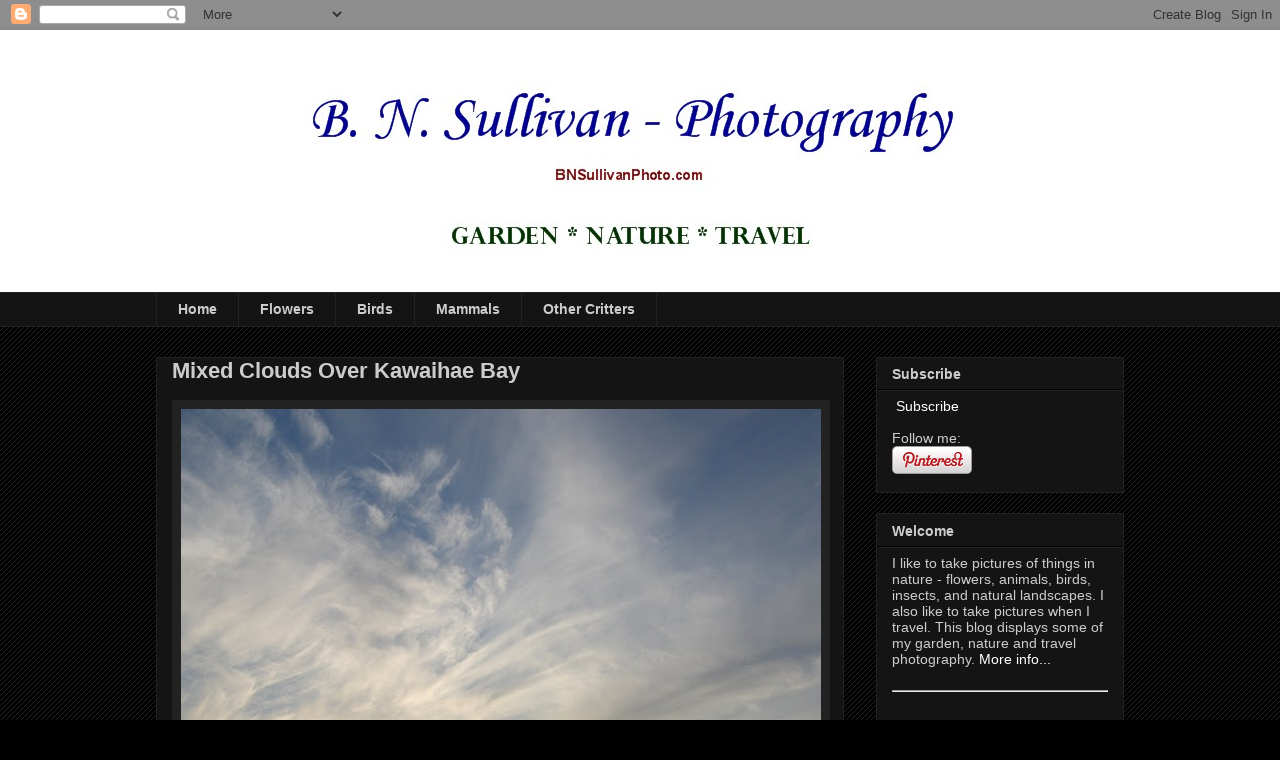

--- FILE ---
content_type: text/html; charset=UTF-8
request_url: https://bnsullivanphoto.blogspot.com/2008/11/mixed-clouds-over-kawaihae-bay.html
body_size: 21961
content:
<!DOCTYPE html>
<html class='v2' dir='ltr' xmlns='http://www.w3.org/1999/xhtml' xmlns:b='http://www.google.com/2005/gml/b' xmlns:data='http://www.google.com/2005/gml/data' xmlns:expr='http://www.google.com/2005/gml/expr'>
<head>
<link href='https://www.blogger.com/static/v1/widgets/335934321-css_bundle_v2.css' rel='stylesheet' type='text/css'/>
<meta content='IE=EmulateIE7' http-equiv='X-UA-Compatible'/>
<meta content='width=1100' name='viewport'/>
<meta content='text/html; charset=UTF-8' http-equiv='Content-Type'/>
<meta content='blogger' name='generator'/>
<link href='https://bnsullivanphoto.blogspot.com/favicon.ico' rel='icon' type='image/x-icon'/>
<link href='http://bnsullivanphoto.blogspot.com/2008/11/mixed-clouds-over-kawaihae-bay.html' rel='canonical'/>
<link rel="alternate" type="application/atom+xml" title="B N Sullivan Photography - Atom" href="https://bnsullivanphoto.blogspot.com/feeds/posts/default" />
<link rel="alternate" type="application/rss+xml" title="B N Sullivan Photography - RSS" href="https://bnsullivanphoto.blogspot.com/feeds/posts/default?alt=rss" />
<link rel="service.post" type="application/atom+xml" title="B N Sullivan Photography - Atom" href="https://www.blogger.com/feeds/8372661752347661223/posts/default" />

<link rel="alternate" type="application/atom+xml" title="B N Sullivan Photography - Atom" href="https://bnsullivanphoto.blogspot.com/feeds/8556048219810679155/comments/default" />
<!--Can't find substitution for tag [blog.ieCssRetrofitLinks]-->
<link href='https://blogger.googleusercontent.com/img/b/R29vZ2xl/AVvXsEjH7CID-gk2bcCFI2Lsl2T-0R_z8d6PeIq5y_5Pj7VLOWRhQRhclXm6H3aycAg2YHpH1EIjaAfvhNRHeiXIOKK-POryx_mW8tasU7fwZO3q4sZuaFfeRqRw2lV8qHruU7JhLiYZ7Uk8GAve/s640/CloudMix12(c)BNSullivan.jpg' rel='image_src'/>
<meta content='http://bnsullivanphoto.blogspot.com/2008/11/mixed-clouds-over-kawaihae-bay.html' property='og:url'/>
<meta content='Mixed Clouds Over Kawaihae Bay' property='og:title'/>
<meta content='     Kawaihae Bay   Location:   Kohala Coast, Big Island, Hawaii      I live on the northwestern coast of Hawaii&#39;s Big Island, and  my house...' property='og:description'/>
<meta content='https://blogger.googleusercontent.com/img/b/R29vZ2xl/AVvXsEjH7CID-gk2bcCFI2Lsl2T-0R_z8d6PeIq5y_5Pj7VLOWRhQRhclXm6H3aycAg2YHpH1EIjaAfvhNRHeiXIOKK-POryx_mW8tasU7fwZO3q4sZuaFfeRqRw2lV8qHruU7JhLiYZ7Uk8GAve/w1200-h630-p-k-no-nu/CloudMix12(c)BNSullivan.jpg' property='og:image'/>
<title>B N Sullivan Photography: Mixed Clouds Over Kawaihae Bay</title>
<style id='page-skin-1' type='text/css'><!--
/*
-----------------------------------------------
Blogger Template Style
Name:     Awesome Inc.
Designer: Tina Chen
URL:      tinachen.org
----------------------------------------------- */
/* Variable definitions
====================
<Variable name="keycolor" description="Main Color" type="color" default="#ffffff"/>
<Group description="Page" selector="body">
<Variable name="body.font" description="Font" type="font"
default="normal normal 13px Arial, Tahoma, Helvetica, FreeSans, sans-serif"/>
<Variable name="body.background.color" description="Background Color" type="color" default="#000000"/>
<Variable name="body.text.color" description="Text Color" type="color" default="#ffffff"/>
</Group>
<Group description="Links" selector=".main-inner">
<Variable name="link.color" description="Link Color" type="color" default="#888888"/>
<Variable name="link.visited.color" description="Visited Color" type="color" default="#444444"/>
<Variable name="link.hover.color" description="Hover Color" type="color" default="#cccccc"/>
</Group>
<Group description="Blog Title" selector=".header h1">
<Variable name="header.font" description="Title Font" type="font"
default="normal bold 40px Arial, Tahoma, Helvetica, FreeSans, sans-serif"/>
<Variable name="header.text.color" description="Title Color" type="color" default="#cccccc" />
<Variable name="header.background.color" description="Header Background" type="color" default="transparent" />
</Group>
<Group description="Blog Description" selector=".header .description">
<Variable name="description.font" description="Font" type="font"
default="normal normal 14px Arial, Tahoma, Helvetica, FreeSans, sans-serif"/>
<Variable name="description.text.color" description="Text Color" type="color"
default="#cccccc" />
</Group>
<Group description="Tabs Text" selector=".tabs-inner .widget li a">
<Variable name="tabs.font" description="Font" type="font"
default="normal bold 14px Arial, Tahoma, Helvetica, FreeSans, sans-serif"/>
<Variable name="tabs.text.color" description="Text Color" type="color" default="#cccccc"/>
<Variable name="tabs.selected.text.color" description="Selected Color" type="color" default="#cccccc"/>
</Group>
<Group description="Tabs Background" selector=".tabs-outer .PageList">
<Variable name="tabs.background.color" description="Background Color" type="color" default="#141414"/>
<Variable name="tabs.selected.background.color" description="Selected Color" type="color" default="#444444"/>
<Variable name="tabs.border.color" description="Border Color" type="color" default="#222222"/>
</Group>
<Group description="Date Header" selector=".main-inner .widget h2.date-header, .main-inner .widget h2.date-header span">
<Variable name="date.font" description="Font" type="font"
default="normal normal 14px Arial, Tahoma, Helvetica, FreeSans, sans-serif"/>
<Variable name="date.text.color" description="Text Color" type="color" default="#666666"/>
<Variable name="date.border.color" description="Border Color" type="color" default="#222222"/>
</Group>
<Group description="Post Title" selector="h3.post-title, h4, h3.post-title a">
<Variable name="post.title.font" description="Font" type="font"
default="normal bold 22px Arial, Tahoma, Helvetica, FreeSans, sans-serif"/>
<Variable name="post.title.text.color" description="Text Color" type="color" default="#cccccc"/>
</Group>
<Group description="Post Background" selector=".post">
<Variable name="post.background.color" description="Background Color" type="color" default="#141414" />
<Variable name="post.border.color" description="Border Color" type="color" default="#222222" />
<Variable name="post.border.bevel.color" description="Bevel Color" type="color" default="#222222"/>
</Group>
<Group description="Gadget Title" selector="h2">
<Variable name="widget.title.font" description="Font" type="font"
default="normal bold 14px Arial, Tahoma, Helvetica, FreeSans, sans-serif"/>
<Variable name="widget.title.text.color" description="Text Color" type="color" default="#cccccc"/>
</Group>
<Group description="Gadget Text" selector=".sidebar .widget">
<Variable name="widget.font" description="Font" type="font"
default="normal normal 14px Arial, Tahoma, Helvetica, FreeSans, sans-serif"/>
<Variable name="widget.text.color" description="Text Color" type="color" default="#cccccc"/>
<Variable name="widget.alternate.text.color" description="Alternate Color" type="color" default="#666666"/>
</Group>
<Group description="Gadget Links" selector=".sidebar .widget">
<Variable name="widget.link.color" description="Link Color" type="color" default="#ffffff"/>
<Variable name="widget.link.visited.color" description="Visited Color" type="color" default="#cccccc"/>
<Variable name="widget.link.hover.color" description="Hover Color" type="color" default="#666666"/>
</Group>
<Group description="Gadget Background" selector=".sidebar .widget">
<Variable name="widget.background.color" description="Background Color" type="color" default="#141414"/>
<Variable name="widget.border.color" description="Border Color" type="color" default="#222222"/>
<Variable name="widget.border.bevel.color" description="Bevel Color" type="color" default="#000000"/>
</Group>
<Group description="Sidebar Background" selector=".column-left-inner .column-right-inner">
<Variable name="widget.outer.background.color" description="Background Color" type="color" default="transparent" />
</Group>
<Group description="Images" selector=".main-inner">
<Variable name="image.background.color" description="Background Color" type="color" default="transparent"/>
<Variable name="image.border.color" description="Border Color" type="color" default="transparent"/>
</Group>
<Group description="Feed" selector=".blog-feeds">
<Variable name="feed.text.color" description="Text Color" type="color" default="#cccccc"/>
</Group>
<Group description="Feed Links" selector=".blog-feeds">
<Variable name="feed.link.color" description="Link Color" type="color" default="#ffffff"/>
<Variable name="feed.link.visited.color" description="Visited Color" type="color" default="#cccccc"/>
<Variable name="feed.link.hover.color" description="Hover Color" type="color" default="#666666"/>
</Group>
<Group description="Pager" selector=".blog-pager">
<Variable name="pager.background.color" description="Background Color" type="color" default="#141414" />
</Group>
<Group description="Footer" selector=".footer-outer">
<Variable name="footer.background.color" description="Background Color" type="color" default="#141414" />
<Variable name="footer.text.color" description="Text Color" type="color" default="#cccccc" />
</Group>
<Variable name="title.shadow.spread" description="Title Shadow" type="length" default="-1px"/>
<Variable name="body.background" description="Body Background" type="background"
color="#000000"
default="$(color) none repeat scroll top left"/>
<Variable name="body.background.gradient.cap" description="Body Gradient Cap" type="url"
default="none"/>
<Variable name="tabs.background.gradient" description="Tabs Background Gradient" type="url"
default="none"/>
<Variable name="header.background.gradient" description="Header Background Gradient" type="url" default="none" />
<Variable name="header.padding.top" description="Header Top Padding" type="length" default="22px" />
<Variable name="header.margin.top" description="Header Top Margin" type="length" default="0" />
<Variable name="header.margin.bottom" description="Header Bottom Margin" type="length" default="0" />
<Variable name="widget.padding.top" description="Widget Padding Top" type="length" default="8px" />
<Variable name="widget.padding.side" description="Widget Padding Side" type="length" default="15px" />
<Variable name="widget.outer.margin.top" description="Widget Top Margin" type="length" default="0" />
<Variable name="widget.outer.background.gradient" description="Gradient" type="url" default="none" />
<Variable name="widget.border.radius" description="Gadget Border Radius" type="length" default="0" />
<Variable name="outer.shadow.spread" description="Outer Shadow Size" type="length" default="0" />
<Variable name="date.header.border.radius.top" description="Date Header Border Radius Top" type="length" default="0" />
<Variable name="date.header.position" description="Date Header Position" type="length" default="15px" />
<Variable name="date.space" description="Date Space" type="length" default="30px" />
<Variable name="date.position" description="Date Float" type="string" default="static" />
<Variable name="date.padding.bottom" description="Date Padding Bottom" type="length" default="0" />
<Variable name="date.border.size" description="Date Border Size" type="length" default="0" />
<Variable name="date.background" description="Date Background" type="background" color="transparent"
default="$(color) none no-repeat scroll top left" />
<Variable name="date.first.border.radius.top" description="Date First top radius" type="length" default="0" />
<Variable name="date.last.space.bottom" description="Date Last Space Bottom" type="length"
default="20px" />
<Variable name="date.last.border.radius.bottom" description="Date Last bottom radius" type="length" default="0" />
<Variable name="post.first.padding.top" description="First Post Padding Top" type="length" default="0" />
<Variable name="image.shadow.spread" description="Image Shadow Size" type="length" default="0"/>
<Variable name="image.border.radius" description="Image Border Radius" type="length" default="0"/>
<Variable name="separator.outdent" description="Separator Outdent" type="length" default="15px" />
<Variable name="title.separator.border.size" description="Widget Title Border Size" type="length" default="1px" />
<Variable name="list.separator.border.size" description="List Separator Border Size" type="length" default="1px" />
<Variable name="shadow.spread" description="Shadow Size" type="length" default="0"/>
<Variable name="startSide" description="Side where text starts in blog language" type="automatic" default="left"/>
<Variable name="endSide" description="Side where text ends in blog language" type="automatic" default="right"/>
<Variable name="date.side" description="Side where date header is placed" type="string" default="right"/>
<Variable name="pager.border.radius.top" description="Pager Border Top Radius" type="length" default="0" />
<Variable name="pager.space.top" description="Pager Top Space" type="length" default="1em" />
<Variable name="footer.background.gradient" description="Background Gradient" type="url" default="none" />
*/
/* Content
----------------------------------------------- */
body, .body-fauxcolumn-outer {
font: normal normal 16px Arial, Tahoma, Helvetica, FreeSans, sans-serif;
color: #cccccc;
background: #000000 url(//www.blogblog.com/1kt/awesomeinc/body_background_dark.png) repeat scroll top left;
}
html body .content-outer {
min-width: 0;
max-width: 100%;
width: 100%;
}
a:link {
text-decoration: underline;
color: #ffffff;
}
a:visited {
text-decoration: none;
color: #cccccc;
}
a:hover {
text-decoration: underline;
color: #666666;
}
.body-fauxcolumn-outer .cap-top {
position: absolute;
z-index: 1;
height: 276px;
width: 100%;
background: transparent url(//www.blogblog.com/1kt/awesomeinc/body_gradient_dark.png) repeat-x scroll top left;
_background-image: none;
}
/* Columns
----------------------------------------------- */
.content-inner {
padding: 0;
}
.header-inner .section {
margin: 0 16px;
}
.tabs-inner .section {
margin: 0 16px;
}
.main-inner {
padding-top: 30px;
}
.main-inner .column-center-inner,
.main-inner .column-left-inner,
.main-inner .column-right-inner {
padding: 0 5px;
}
*+html body .main-inner .column-center-inner {
margin-top: -30px;
}
#layout .main-inner .column-center-inner {
margin-top: 0;
}
/* Header
----------------------------------------------- */
.header-outer {
margin: 0 0 0 0;
background: #ffffff none repeat scroll 0 0;
}
.Header h1 {
font: normal bold 40px Arial, Tahoma, Helvetica, FreeSans, sans-serif;
color: #cccccc;
text-shadow: 0 0 -1px #000000;
}
.Header h1 a {
text-decoration: none;
color: #cccccc;
}
.Header .description {
font: normal normal 14px Arial, Tahoma, Helvetica, FreeSans, sans-serif;
color: #cccccc;
}
.header-inner .Header .titlewrapper,
.header-inner .Header .descriptionwrapper {
padding-left: 0;
padding-right: 0;
margin-bottom: 0;
}
.header-inner .Header .titlewrapper {
padding-top: 22px;
}
/* Tabs
----------------------------------------------- */
.tabs-outer {
overflow: hidden;
position: relative;
background: #141414 none repeat scroll 0 0;
}
#layout .tabs-outer {
overflow: visible;
}
.tabs-cap-top, .tabs-cap-bottom {
position: absolute;
width: 100%;
border-top: 1px solid #222222;
}
.tabs-cap-bottom {
bottom: 0;
}
.tabs-inner .widget li a {
display: inline-block;
margin: 0;
padding: .6em 1.5em;
font: normal bold 14px Arial, Tahoma, Helvetica, FreeSans, sans-serif;
text-decoration: none;
color: #cccccc;
border-top: 1px solid #222222;
border-bottom: 1px solid #222222;
border-left: 1px solid #222222;
}
.tabs-inner .widget li:last-child a {
border-right: 1px solid #222222;
}
.tabs-inner .widget li.selected a, .tabs-inner .widget li a:hover {
background: #444444 none repeat-x scroll 0 -100px;
color: #cccccc;
}
/* Headings
----------------------------------------------- */
h2 {
font: normal bold 14px Arial, Tahoma, Helvetica, FreeSans, sans-serif;
text-decoration: none;
color: #cccccc;
}
/* Widgets
----------------------------------------------- */
.main-inner .section {
margin: 0 27px;
padding: 0;
}
.main-inner .column-left-outer,
.main-inner .column-right-outer {
margin-top: 0;
}
#layout .main-inner .column-left-outer,
#layout .main-inner .column-right-outer {
margin-top: 0;
}
.main-inner .column-left-inner,
.main-inner .column-right-inner {
background: transparent none repeat 0 0;
-moz-box-shadow: 0 0 0 rgba(0, 0, 0, .2);
-webkit-box-shadow: 0 0 0 rgba(0, 0, 0, .2);
-goog-ms-box-shadow: 0 0 0 rgba(0, 0, 0, .2);
box-shadow: 0 0 0 rgba(0, 0, 0, .2);
-moz-border-radius: 0;
-webkit-border-radius: 0;
-goog-ms-border-radius: 0;
border-radius: 0;
}
#layout .main-inner .column-left-inner,
#layout .main-inner .column-right-inner {
margin-top: 0;
}
.sidebar .widget {
font: normal normal 14px Arial, Tahoma, Helvetica, FreeSans, sans-serif;
color: #cccccc;
}
.sidebar .widget a:link {
text-decoration: none;
color: #ffffff;
}
.sidebar .widget a:visited {
color: #cccccc;
}
.sidebar .widget a:hover {
color: #666666;
}
.sidebar .widget h2 {
text-shadow: 0 0 -1px #000000;
}
.main-inner .widget {
background-color: #141414;
border: 1px solid #222222;
padding: 0 15px 15px;
margin: 20px -16px;
-moz-box-shadow: 0 0 0 rgba(0, 0, 0, .2);
-webkit-box-shadow: 0 0 0 rgba(0, 0, 0, .2);
-goog-ms-box-shadow: 0 0 0 rgba(0, 0, 0, .2);
box-shadow: 0 0 0 rgba(0, 0, 0, .2);
-moz-border-radius: 0;
-webkit-border-radius: 0;
-goog-ms-border-radius: 0;
border-radius: 0;
}
.main-inner .widget h2 {
margin: 0 -15px;
padding: .6em 15px .5em;
border-bottom: 1px solid #000000;
}
.footer-inner .widget h2 {
padding: 0 0 .4em;
border-bottom: 1px solid #000000;
}
.main-inner .widget h2 + div, .footer-inner .widget h2 + div {
border-top: 1px solid #222222;
padding-top: 8px;
}
.main-inner .widget .widget-content {
margin: 0 -15px;
padding: 7px 15px 0;
}
.main-inner .widget ul, .main-inner .widget #ArchiveList ul.flat {
margin: -8px -15px 0;
padding: 0;
list-style: none;
}
.main-inner .widget #ArchiveList {
margin: -8px 0 0;
}
.main-inner .widget ul li, .main-inner .widget #ArchiveList ul.flat li {
padding: .5em 15px;
text-indent: 0;
color: #666666;
border-top: 1px solid #222222;
border-bottom: 1px solid #000000;
}
.main-inner .widget #ArchiveList ul li {
padding-top: .25em;
padding-bottom: .25em;
}
.main-inner .widget ul li:first-child, .main-inner .widget #ArchiveList ul.flat li:first-child {
border-top: none;
}
.main-inner .widget ul li:last-child, .main-inner .widget #ArchiveList ul.flat li:last-child {
border-bottom: none;
}
.post-body {
position: relative;
}
.main-inner .widget .post-body ul {
padding: 0 2.5em;
margin: .5em 0;
list-style: disc;
}
.main-inner .widget .post-body ul li {
padding: 0.25em 0;
margin-bottom: .25em;
text-decoration: none;
color: #cccccc;
border: none;
}
.footer-inner .widget ul {
padding: 0;
list-style: none;
}
.widget .zippy {
color: #666666;
}
/* Posts
----------------------------------------------- */
body .main-inner .Blog {
padding: 0;
margin-bottom: 1em;
background-color: transparent;
border: none;
-moz-box-shadow: 0 0 0 rgba(0, 0, 0, 0);
-webkit-box-shadow: 0 0 0 rgba(0, 0, 0, 0);
-goog-ms-box-shadow: 0 0 0 rgba(0, 0, 0, 0);
box-shadow: 0 0 0 rgba(0, 0, 0, 0);
}
.main-inner .section:last-child .Blog:last-child {
padding: 0;
margin-bottom: 1em;
}
.main-inner .widget h2.date-header {
margin: 0 -15px 1px;
padding: 0 0 0 0;
font: normal normal 14px Arial, Tahoma, Helvetica, FreeSans, sans-serif;
color: #000000;
background: transparent none no-repeat scroll top left;
border-top: 0 solid #000000;
border-bottom: 1px solid #000000;
-moz-border-radius-topleft: 0;
-moz-border-radius-topright: 0;
-webkit-border-top-left-radius: 0;
-webkit-border-top-right-radius: 0;
border-top-left-radius: 0;
border-top-right-radius: 0;
position: static;
bottom: 100%;
right: 15px;
text-shadow: 0 0 -1px #000000;
}
.main-inner .widget h2.date-header span {
font: normal normal 14px Arial, Tahoma, Helvetica, FreeSans, sans-serif;
display: block;
padding: .5em 15px;
border-left: 0 solid #000000;
border-right: 0 solid #000000;
}
.date-outer {
position: relative;
margin: 30px 0 20px;
padding: 0 15px;
background-color: #141414;
border: 1px solid #222222;
-moz-box-shadow: 0 0 0 rgba(0, 0, 0, .2);
-webkit-box-shadow: 0 0 0 rgba(0, 0, 0, .2);
-goog-ms-box-shadow: 0 0 0 rgba(0, 0, 0, .2);
box-shadow: 0 0 0 rgba(0, 0, 0, .2);
-moz-border-radius: 0;
-webkit-border-radius: 0;
-goog-ms-border-radius: 0;
border-radius: 0;
}
.date-outer:first-child {
margin-top: 0;
}
.date-outer:last-child {
margin-bottom: 20px;
-moz-border-radius-bottomleft: 0;
-moz-border-radius-bottomright: 0;
-webkit-border-bottom-left-radius: 0;
-webkit-border-bottom-right-radius: 0;
-goog-ms-border-bottom-left-radius: 0;
-goog-ms-border-bottom-right-radius: 0;
border-bottom-left-radius: 0;
border-bottom-right-radius: 0;
}
.date-posts {
margin: 0 -15px;
padding: 0 15px;
clear: both;
}
.post-outer, .inline-ad {
border-top: 1px solid #222222;
margin: 0 -15px;
padding: 15px 15px;
}
.post-outer {
padding-bottom: 10px;
}
.post-outer:first-child {
padding-top: 0;
border-top: none;
}
.post-outer:last-child, .inline-ad:last-child {
border-bottom: none;
}
.post-body {
position: relative;
}
.post-body img {
padding: 8px;
background: #222222;
border: 1px solid transparent;
-moz-box-shadow: 0 0 0 rgba(0, 0, 0, .2);
-webkit-box-shadow: 0 0 0 rgba(0, 0, 0, .2);
box-shadow: 0 0 0 rgba(0, 0, 0, .2);
-moz-border-radius: 0;
-webkit-border-radius: 0;
border-radius: 0;
}
h3.post-title, h4 {
font: normal bold 22px Arial, Tahoma, Helvetica, FreeSans, sans-serif;
color: #cccccc;
}
h3.post-title a {
font: normal bold 22px Arial, Tahoma, Helvetica, FreeSans, sans-serif;
text-decoration: none;
color: #cccccc;
}
h3.post-title a:hover {
color: #666666;
text-decoration: underline;
}
.post-header {
margin: 0 0 1em;
}
.post-body {
line-height: 1.4;
}
.post-outer h2 {
color: #cccccc;
}
.post-footer {
margin: 1.5em 0 0;
}
#blog-pager {
padding: 15px;
font-size: 120%;
background-color: #141414;
border: 1px solid #222222;
-moz-box-shadow: 0 0 0 rgba(0, 0, 0, .2);
-webkit-box-shadow: 0 0 0 rgba(0, 0, 0, .2);
-goog-ms-box-shadow: 0 0 0 rgba(0, 0, 0, .2);
box-shadow: 0 0 0 rgba(0, 0, 0, .2);
-moz-border-radius: 0;
-webkit-border-radius: 0;
-goog-ms-border-radius: 0;
border-radius: 0;
-moz-border-radius-topleft: 0;
-moz-border-radius-topright: 0;
-webkit-border-top-left-radius: 0;
-webkit-border-top-right-radius: 0;
-goog-ms-border-top-left-radius: 0;
-goog-ms-border-top-right-radius: 0;
border-top-left-radius: 0;
border-top-right-radius-topright: 0;
margin-top: 1em;
}
.blog-feeds, .post-feeds {
margin: 1em 0;
text-align: center;
color: #cccccc;
}
.blog-feeds a, .post-feeds a {
text-decoration: none;
color: #ffffff;
}
.blog-feeds a:visited, .post-feeds a:visited {
color: #cccccc;
}
.blog-feeds a:hover, .post-feeds a:hover {
color: #666666;
}
.post-outer .comments {
margin-top: 2em;
}
/* Footer
----------------------------------------------- */
.footer-outer {
margin: -0 0 -1px;
padding: 0 0 0;
text-decoration: none;
color: #cccccc;
overflow: hidden;
}
.footer-fauxborder-left {
border-top: 1px solid #222222;
background: #141414 none repeat scroll 0 0;
-moz-box-shadow: 0 0 0 rgba(0, 0, 0, .2);
-webkit-box-shadow: 0 0 0 rgba(0, 0, 0, .2);
-goog-ms-box-shadow: 0 0 0 rgba(0, 0, 0, .2);
box-shadow: 0 0 0 rgba(0, 0, 0, .2);
margin: 0 -0;
}
/* Mobile
----------------------------------------------- */
*+html body.mobile .main-inner .column-center-inner {
margin-top: 0;
}
.mobile .main-inner {
padding-top: 0;
}
.mobile .main-inner .widget {
padding: 0 0 15px;
}
.mobile .main-inner .widget h2 + div,
.mobile .footer-inner .widget h2 + div {
border-top: none;
padding-top: 0;
}
.mobile .footer-inner .widget h2 {
padding: 0.5em 0;
border-bottom: none;
}
.mobile .main-inner .widget .widget-content {
margin: 0;
padding: 7px 0 0;
}
.mobile .main-inner .widget ul,
.mobile .main-inner .widget #ArchiveList ul.flat {
margin: 0 -15px 0;
}
.mobile .main-inner .widget h2.date-header {
right: 0;
}
.mobile .date-header span {
padding: 0.4em 0;
}
.mobile .date-outer:first-child {
margin-bottom: 0;
border: 1px solid #222222;
-moz-border-radius-topleft: 0;
-moz-border-radius-topright: 0;
-webkit-border-top-left-radius: 0;
-webkit-border-top-right-radius: 0;
-goog-ms-border-top-left-radius: 0;
-goog-ms-border-top-right-radius: 0;
border-top-left-radius: 0;
border-top-right-radius: 0;
}
.mobile .date-outer {
border-color: #222222;
border-width: 0 1px 1px;
}
.mobile .date-outer:last-child {
margin-bottom: 0;
}
.mobile .main-inner {
padding: 20px 10px;
}
.mobile .header-inner .section {
margin: 0;
}
.mobile .post-outer, .mobile .inline-ad {
padding: 5px 0;
}
.mobile .tabs-inner .section {
margin: 0 10px;
}
.mobile .main-inner .section {
margin: 0;
}
.mobile .main-inner .widget h2 {
margin: 0;
padding: 0;
}
.mobile .main-inner .widget h2.date-header span {
padding: 0;
}
.mobile .main-inner .widget .widget-content {
margin: 0;
padding: 7px 0 0;
}
.mobile .main-inner .column-center-inner,
.mobile .main-inner .column-left-inner,
.mobile .main-inner .column-right-inner {
padding: 0;
}
.mobile .main-inner .column-left-inner,
.mobile .main-inner .column-right-inner {
background: transparent none repeat 0 0;
-moz-box-shadow: none;
-webkit-box-shadow: none;
-goog-ms-box-shadow: none;
box-shadow: none;
}
.mobile .date-posts {
margin: 0;
padding: 0;
}
.mobile .footer-fauxborder-left {
margin: 0;
}
.mobile .main-inner .section:last-child .Blog:last-child {
margin-bottom: 0;
}
.mobile .mobile-link-button {
background: #444444 none repeat-x scroll 0 -100px;
}
.mobile-link-button a:link, .mobile-link-button a:visited {
color: #cccccc;
}

--></style>
<style id='template-skin-1' type='text/css'><!--
body {
min-width: 1000px;
}
.content-outer, .content-fauxcolumn-outer, .region-inner {
min-width: 1000px;
max-width: 1000px;
_width: 1000px;
}
.main-inner .columns {
padding-left: 0px;
padding-right: 280px;
}
.main-inner .fauxcolumn-center-outer {
left: 0px;
right: 280px;
/* IE6 does not respect left and right together */
_width: expression(this.parentNode.offsetWidth -
parseInt("0px") -
parseInt("280px") + 'px');
}
.main-inner .fauxcolumn-left-outer {
width: 0px;
}
.main-inner .fauxcolumn-right-outer {
width: 280px;
}
.main-inner .column-left-outer {
width: 0px;
right: 100%;
margin-left: -0px;
}
.main-inner .column-right-outer {
width: 280px;
margin-right: -280px;
}
#layout {
min-width: 0;
}
#layout .content-outer {
min-width: 0;
width: 800px;
}
#layout .region-inner {
min-width: 0;
width: auto;
}
--></style>
<!-- My Favicon -->
<link href='https://blogger.googleusercontent.com/img/b/R29vZ2xl/AVvXsEih1-J25rF6tDn0ga7Rf-fDdnB_nzrztc1GAIy09Dhn39GwMHJZENduP7TZ1MglycjS66KOK4ASpnukRtEtZi24lN-Cu3F8BK7rNuxrElBilOixuHrunb0PrCOWlsFJj_eGBQhwakcHA37n/s1600/icon-sun.ico' rel='shortcut icon' type='image/x-icon'/>
<!-- Analytics -->
<script type='text/javascript'>

  var _gaq = _gaq || [];
  _gaq.push(['_setAccount', 'UA-2358632-4']);
  _gaq.push(['_trackPageview']);

  (function() {
    var ga = document.createElement('script'); ga.type = 'text/javascript'; ga.async = true;
    ga.src = ('https:' == document.location.protocol ? 'https://ssl' : 'http://www') + '.google-analytics.com/ga.js';
    var s = document.getElementsByTagName('script')[0]; s.parentNode.insertBefore(ga, s);
  })();

</script>
<link href='https://www.blogger.com/dyn-css/authorization.css?targetBlogID=8372661752347661223&amp;zx=05c68021-ccc1-4fd8-8cf8-16f2711a7775' media='none' onload='if(media!=&#39;all&#39;)media=&#39;all&#39;' rel='stylesheet'/><noscript><link href='https://www.blogger.com/dyn-css/authorization.css?targetBlogID=8372661752347661223&amp;zx=05c68021-ccc1-4fd8-8cf8-16f2711a7775' rel='stylesheet'/></noscript>
<meta name='google-adsense-platform-account' content='ca-host-pub-1556223355139109'/>
<meta name='google-adsense-platform-domain' content='blogspot.com'/>

</head>
<body class='loading'>
<div class='navbar section' id='navbar'><div class='widget Navbar' data-version='1' id='Navbar1'><script type="text/javascript">
    function setAttributeOnload(object, attribute, val) {
      if(window.addEventListener) {
        window.addEventListener('load',
          function(){ object[attribute] = val; }, false);
      } else {
        window.attachEvent('onload', function(){ object[attribute] = val; });
      }
    }
  </script>
<div id="navbar-iframe-container"></div>
<script type="text/javascript" src="https://apis.google.com/js/platform.js"></script>
<script type="text/javascript">
      gapi.load("gapi.iframes:gapi.iframes.style.bubble", function() {
        if (gapi.iframes && gapi.iframes.getContext) {
          gapi.iframes.getContext().openChild({
              url: 'https://www.blogger.com/navbar/8372661752347661223?po\x3d8556048219810679155\x26origin\x3dhttps://bnsullivanphoto.blogspot.com',
              where: document.getElementById("navbar-iframe-container"),
              id: "navbar-iframe"
          });
        }
      });
    </script><script type="text/javascript">
(function() {
var script = document.createElement('script');
script.type = 'text/javascript';
script.src = '//pagead2.googlesyndication.com/pagead/js/google_top_exp.js';
var head = document.getElementsByTagName('head')[0];
if (head) {
head.appendChild(script);
}})();
</script>
</div></div>
<div class='body-fauxcolumns'>
<div class='fauxcolumn-outer body-fauxcolumn-outer'>
<div class='cap-top'>
<div class='cap-left'></div>
<div class='cap-right'></div>
</div>
<div class='fauxborder-left'>
<div class='fauxborder-right'></div>
<div class='fauxcolumn-inner'>
</div>
</div>
<div class='cap-bottom'>
<div class='cap-left'></div>
<div class='cap-right'></div>
</div>
</div>
</div>
<div class='content'>
<div class='content-fauxcolumns'>
<div class='fauxcolumn-outer content-fauxcolumn-outer'>
<div class='cap-top'>
<div class='cap-left'></div>
<div class='cap-right'></div>
</div>
<div class='fauxborder-left'>
<div class='fauxborder-right'></div>
<div class='fauxcolumn-inner'>
</div>
</div>
<div class='cap-bottom'>
<div class='cap-left'></div>
<div class='cap-right'></div>
</div>
</div>
</div>
<div class='content-outer'>
<div class='content-cap-top cap-top'>
<div class='cap-left'></div>
<div class='cap-right'></div>
</div>
<div class='fauxborder-left content-fauxborder-left'>
<div class='fauxborder-right content-fauxborder-right'></div>
<div class='content-inner'>
<header>
<div class='header-outer'>
<div class='header-cap-top cap-top'>
<div class='cap-left'></div>
<div class='cap-right'></div>
</div>
<div class='fauxborder-left header-fauxborder-left'>
<div class='fauxborder-right header-fauxborder-right'></div>
<div class='region-inner header-inner'>
<div class='header section' id='header'><div class='widget Header' data-version='1' id='Header1'>
<div id='header-inner'>
<a href='https://bnsullivanphoto.blogspot.com/' style='display: block'>
<img alt='B N Sullivan Photography' height='262px; ' id='Header1_headerimg' src='https://blogger.googleusercontent.com/img/b/R29vZ2xl/AVvXsEgCm3_UbHvSi1AbU06xUAD_fUNggETGBJbf4opDrYAD54FIxIosA6uyEcdUNTqYbiy8lgiy0HYDcxLWm1u4fByrvNC7NAZxdgp8IxTJVFPATGWtI9qMvuxof75eA965Ipw6qVpUPWIgfJm_/s1600-r/BNSP950x262.jpg' style='display: block' width='950px; '/>
</a>
</div>
</div></div>
</div>
</div>
<div class='header-cap-bottom cap-bottom'>
<div class='cap-left'></div>
<div class='cap-right'></div>
</div>
</div>
</header>
<div class='tabs-outer'>
<div class='tabs-cap-top cap-top'>
<div class='cap-left'></div>
<div class='cap-right'></div>
</div>
<div class='fauxborder-left tabs-fauxborder-left'>
<div class='fauxborder-right tabs-fauxborder-right'></div>
<div class='region-inner tabs-inner'>
<div class='tabs section' id='crosscol'><div class='widget PageList' data-version='1' id='PageList1'>
<h2>Pages</h2>
<div class='widget-content'>
<ul>
<li>
<a href='https://bnsullivanphoto.blogspot.com/'>Home</a>
</li>
<li>
<a href='https://bnsullivanphoto.blogspot.com/p/flowers.html'>Flowers</a>
</li>
<li>
<a href='https://bnsullivanphoto.blogspot.com/p/birds.html'>Birds</a>
</li>
<li>
<a href='https://bnsullivanphoto.blogspot.com/p/mammals.html'>Mammals</a>
</li>
<li>
<a href='https://bnsullivanphoto.blogspot.com/p/other-critters.html'>Other Critters</a>
</li>
</ul>
<div class='clear'></div>
</div>
</div></div>
<div class='tabs no-items section' id='crosscol-overflow'></div>
</div>
</div>
<div class='tabs-cap-bottom cap-bottom'>
<div class='cap-left'></div>
<div class='cap-right'></div>
</div>
</div>
<div class='main-outer'>
<div class='main-cap-top cap-top'>
<div class='cap-left'></div>
<div class='cap-right'></div>
</div>
<div class='fauxborder-left main-fauxborder-left'>
<div class='fauxborder-right main-fauxborder-right'></div>
<div class='region-inner main-inner'>
<div class='columns fauxcolumns'>
<div class='fauxcolumn-outer fauxcolumn-center-outer'>
<div class='cap-top'>
<div class='cap-left'></div>
<div class='cap-right'></div>
</div>
<div class='fauxborder-left'>
<div class='fauxborder-right'></div>
<div class='fauxcolumn-inner'>
</div>
</div>
<div class='cap-bottom'>
<div class='cap-left'></div>
<div class='cap-right'></div>
</div>
</div>
<div class='fauxcolumn-outer fauxcolumn-left-outer'>
<div class='cap-top'>
<div class='cap-left'></div>
<div class='cap-right'></div>
</div>
<div class='fauxborder-left'>
<div class='fauxborder-right'></div>
<div class='fauxcolumn-inner'>
</div>
</div>
<div class='cap-bottom'>
<div class='cap-left'></div>
<div class='cap-right'></div>
</div>
</div>
<div class='fauxcolumn-outer fauxcolumn-right-outer'>
<div class='cap-top'>
<div class='cap-left'></div>
<div class='cap-right'></div>
</div>
<div class='fauxborder-left'>
<div class='fauxborder-right'></div>
<div class='fauxcolumn-inner'>
</div>
</div>
<div class='cap-bottom'>
<div class='cap-left'></div>
<div class='cap-right'></div>
</div>
</div>
<!-- corrects IE6 width calculation -->
<div class='columns-inner'>
<div class='column-center-outer'>
<div class='column-center-inner'>
<div class='main section' id='main'><div class='widget Blog' data-version='1' id='Blog1'>
<div class='blog-posts hfeed'>

          <div class="date-outer">
        

          <div class="date-posts">
        
<div class='post-outer'>
<div class='post hentry' itemprop='blogPost' itemscope='itemscope' itemtype='http://schema.org/BlogPosting'>
<meta content='https://blogger.googleusercontent.com/img/b/R29vZ2xl/AVvXsEjH7CID-gk2bcCFI2Lsl2T-0R_z8d6PeIq5y_5Pj7VLOWRhQRhclXm6H3aycAg2YHpH1EIjaAfvhNRHeiXIOKK-POryx_mW8tasU7fwZO3q4sZuaFfeRqRw2lV8qHruU7JhLiYZ7Uk8GAve/s640/CloudMix12(c)BNSullivan.jpg' itemprop='image_url'/>
<meta content='8372661752347661223' itemprop='blogId'/>
<meta content='8556048219810679155' itemprop='postId'/>
<a name='8556048219810679155'></a>
<h3 class='post-title entry-title' itemprop='name'>
Mixed Clouds Over Kawaihae Bay
</h3>
<div class='post-header'>
<div class='post-header-line-1'></div>
</div>
<div class='post-body entry-content' id='post-body-8556048219810679155' itemprop='description articleBody'>

<div class="separator" style="clear: both; text-align: center;">
<a href="https://blogger.googleusercontent.com/img/b/R29vZ2xl/AVvXsEjH7CID-gk2bcCFI2Lsl2T-0R_z8d6PeIq5y_5Pj7VLOWRhQRhclXm6H3aycAg2YHpH1EIjaAfvhNRHeiXIOKK-POryx_mW8tasU7fwZO3q4sZuaFfeRqRw2lV8qHruU7JhLiYZ7Uk8GAve/s1600-h/CloudMix12(c)BNSullivan.jpg" onblur="try {parent.deselectBloggerImageGracefully();} catch(e) {}"><img alt="cloudy sky" border="0" height="600" id="BLOGGER_PHOTO_ID_5273135621834297634" src="https://blogger.googleusercontent.com/img/b/R29vZ2xl/AVvXsEjH7CID-gk2bcCFI2Lsl2T-0R_z8d6PeIq5y_5Pj7VLOWRhQRhclXm6H3aycAg2YHpH1EIjaAfvhNRHeiXIOKK-POryx_mW8tasU7fwZO3q4sZuaFfeRqRw2lV8qHruU7JhLiYZ7Uk8GAve/s640/CloudMix12(c)BNSullivan.jpg" width="640" /></a></div>
<br />
<div style="text-align: center;">
Kawaihae Bay</div>
<div style="text-align: center;">
<span style="font-weight: bold;">Location:</span>  Kohala Coast, Big Island, Hawaii</div>
<br />
<div class="separator" style="clear: both; text-align: center;">
<a href="http://skyley.blogspot.com/" imageanchor="1" style="margin-left: 1em; margin-right: 1em;" target="_blank"><img alt="Sky Watch Friday" border="0" src="https://blogger.googleusercontent.com/img/b/R29vZ2xl/AVvXsEgHClzAw0mSLynFgaKFep4FTjAoSQ4vNJHueLttAmHI8usMSUZVsctZzcUJQ5ReTwWiP2VwKzhG4Fp6tNji8k4KG6Cnv4Z4HD4QbzuCYU6cByI4qV0pF-cPGdioy2ntUK9-RHxgJr_tjAEX/s320-r/swf3.jpg" /></a></div>
<br />
I live on the northwestern coast of Hawaii's Big Island, and  my house is on a hill overlooking the Pacific Ocean. &nbsp;From our garden, we have a clear view of sunsets and weather phenomena over the ocean, and these are among my favorite photography subjects. &nbsp;This wide-angle photo was taken from my hill a few days ago, in the late afternoon. &nbsp; It shows a small ship heading for  Kawaihae,  a port just a few miles down the coast from where I live. &nbsp;Overhead the sky had been covered for hours with a constantly changing array of clouds ahead of a weather system that was about to move in. &nbsp; I'm happy to report that this time we did get some rain, although not nearly as much as we need.<br />
<br />
<a href="http://skyley.blogspot.com/" target="_blank">To see more SkyWatch images click here</a>, or click the SkyWatch button at the top of this post.
<div style='clear: both;'></div>
</div>
<div class='post-footer'>
<div class='post-footer-line post-footer-line-1'><span class='post-author vcard'>
Posted by
<span class='fn' itemprop='author' itemscope='itemscope' itemtype='http://schema.org/Person'>
<meta content='https://www.blogger.com/profile/10709074385552082635' itemprop='url'/>
<a class='g-profile' href='https://www.blogger.com/profile/10709074385552082635' rel='author' title='author profile'>
<span itemprop='name'>BNS</span>
</a>
</span>
</span>
<span class='post-comment-link'>
</span>
<span class='post-icons'>
<span class='item-action'>
<a href='https://www.blogger.com/email-post/8372661752347661223/8556048219810679155' title='Email Post'>
<img alt="" class="icon-action" height="13" src="//img1.blogblog.com/img/icon18_email.gif" width="18">
</a>
</span>
</span>
<div class='post-share-buttons goog-inline-block'>
<a class='goog-inline-block share-button sb-email' href='https://www.blogger.com/share-post.g?blogID=8372661752347661223&postID=8556048219810679155&target=email' target='_blank' title='Email This'><span class='share-button-link-text'>Email This</span></a><a class='goog-inline-block share-button sb-blog' href='https://www.blogger.com/share-post.g?blogID=8372661752347661223&postID=8556048219810679155&target=blog' onclick='window.open(this.href, "_blank", "height=270,width=475"); return false;' target='_blank' title='BlogThis!'><span class='share-button-link-text'>BlogThis!</span></a><a class='goog-inline-block share-button sb-twitter' href='https://www.blogger.com/share-post.g?blogID=8372661752347661223&postID=8556048219810679155&target=twitter' target='_blank' title='Share to X'><span class='share-button-link-text'>Share to X</span></a><a class='goog-inline-block share-button sb-facebook' href='https://www.blogger.com/share-post.g?blogID=8372661752347661223&postID=8556048219810679155&target=facebook' onclick='window.open(this.href, "_blank", "height=430,width=640"); return false;' target='_blank' title='Share to Facebook'><span class='share-button-link-text'>Share to Facebook</span></a><a class='goog-inline-block share-button sb-pinterest' href='https://www.blogger.com/share-post.g?blogID=8372661752347661223&postID=8556048219810679155&target=pinterest' target='_blank' title='Share to Pinterest'><span class='share-button-link-text'>Share to Pinterest</span></a>
</div>
</div>
<div class='post-footer-line post-footer-line-2'><span class='post-labels'>
Labels:
<a href='https://bnsullivanphoto.blogspot.com/search/label/Hawaii' rel='tag'>Hawaii</a>,
<a href='https://bnsullivanphoto.blogspot.com/search/label/landscapes' rel='tag'>landscapes</a>,
<a href='https://bnsullivanphoto.blogspot.com/search/label/sky' rel='tag'>sky</a>,
<a href='https://bnsullivanphoto.blogspot.com/search/label/SkyWatch' rel='tag'>SkyWatch</a>,
<a href='https://bnsullivanphoto.blogspot.com/search/label/sunsets' rel='tag'>sunsets</a>
</span>
</div>
<div class='post-footer-line post-footer-line-3'><span class='post-location'>
</span>
</div>
</div>
</div>
<div class='comments' id='comments'>
<a name='comments'></a>
<h4>34 comments:</h4>
<div id='Blog1_comments-block-wrapper'>
<dl class='avatar-comment-indent' id='comments-block'>
<dt class='comment-author ' id='c9118775042034552643'>
<a name='c9118775042034552643'></a>
<div class="avatar-image-container avatar-stock"><span dir="ltr"><a href="https://www.blogger.com/profile/03288651410815126420" target="" rel="nofollow" onclick="" class="avatar-hovercard" id="av-9118775042034552643-03288651410815126420"><img src="//www.blogger.com/img/blogger_logo_round_35.png" width="35" height="35" alt="" title="bemused26">

</a></span></div>
<a href='https://www.blogger.com/profile/03288651410815126420' rel='nofollow'>bemused26</a>
said...
</dt>
<dd class='comment-body' id='Blog1_cmt-9118775042034552643'>
<p>
beautiful picture, really lovely sky.
</p>
</dd>
<dd class='comment-footer'>
<span class='comment-timestamp'>
<a href='https://bnsullivanphoto.blogspot.com/2008/11/mixed-clouds-over-kawaihae-bay.html?showComment=1227816120000#c9118775042034552643' title='comment permalink'>
November 27, 2008 at 1:02&#8239;PM
</a>
<span class='item-control blog-admin pid-934510140'>
<a class='comment-delete' href='https://www.blogger.com/comment/delete/8372661752347661223/9118775042034552643' title='Delete Comment'>
<img src='https://resources.blogblog.com/img/icon_delete13.gif'/>
</a>
</span>
</span>
</dd>
<dt class='comment-author ' id='c8158554741084619370'>
<a name='c8158554741084619370'></a>
<div class="avatar-image-container avatar-stock"><span dir="ltr"><img src="//resources.blogblog.com/img/blank.gif" width="35" height="35" alt="" title="Anonymous">

</span></div>
Anonymous
said...
</dt>
<dd class='comment-body' id='Blog1_cmt-8158554741084619370'>
<p>
Beautiful skies! Lovely capture:)
</p>
</dd>
<dd class='comment-footer'>
<span class='comment-timestamp'>
<a href='https://bnsullivanphoto.blogspot.com/2008/11/mixed-clouds-over-kawaihae-bay.html?showComment=1227816840000#c8158554741084619370' title='comment permalink'>
November 27, 2008 at 1:14&#8239;PM
</a>
<span class='item-control blog-admin pid-229779137'>
<a class='comment-delete' href='https://www.blogger.com/comment/delete/8372661752347661223/8158554741084619370' title='Delete Comment'>
<img src='https://resources.blogblog.com/img/icon_delete13.gif'/>
</a>
</span>
</span>
</dd>
<dt class='comment-author ' id='c7980974450909485052'>
<a name='c7980974450909485052'></a>
<div class="avatar-image-container vcard"><span dir="ltr"><a href="https://www.blogger.com/profile/05539402327765556670" target="" rel="nofollow" onclick="" class="avatar-hovercard" id="av-7980974450909485052-05539402327765556670"><img src="https://resources.blogblog.com/img/blank.gif" width="35" height="35" class="delayLoad" style="display: none;" longdesc="//blogger.googleusercontent.com/img/b/R29vZ2xl/AVvXsEi1HpJfRBGovyFjMP-5JJOgnK8jYU_-vXf0dCVQanQwhKexA6oCizExeRW01DCbY7vmtP4v98X_RdPY4NUSSVMFgjk8IRxhTTkF4nBKFLFWgrA0_Nbb4BFJ1Qz1fP6X8dw/s45-c/IMG_9605.JPG" alt="" title="Becky">

<noscript><img src="//blogger.googleusercontent.com/img/b/R29vZ2xl/AVvXsEi1HpJfRBGovyFjMP-5JJOgnK8jYU_-vXf0dCVQanQwhKexA6oCizExeRW01DCbY7vmtP4v98X_RdPY4NUSSVMFgjk8IRxhTTkF4nBKFLFWgrA0_Nbb4BFJ1Qz1fP6X8dw/s45-c/IMG_9605.JPG" width="35" height="35" class="photo" alt=""></noscript></a></span></div>
<a href='https://www.blogger.com/profile/05539402327765556670' rel='nofollow'>Becky</a>
said...
</dt>
<dd class='comment-body' id='Blog1_cmt-7980974450909485052'>
<p>
That ship looks so tiny! The clouds magnificent!
</p>
</dd>
<dd class='comment-footer'>
<span class='comment-timestamp'>
<a href='https://bnsullivanphoto.blogspot.com/2008/11/mixed-clouds-over-kawaihae-bay.html?showComment=1227817140000#c7980974450909485052' title='comment permalink'>
November 27, 2008 at 1:19&#8239;PM
</a>
<span class='item-control blog-admin pid-316513188'>
<a class='comment-delete' href='https://www.blogger.com/comment/delete/8372661752347661223/7980974450909485052' title='Delete Comment'>
<img src='https://resources.blogblog.com/img/icon_delete13.gif'/>
</a>
</span>
</span>
</dd>
<dt class='comment-author ' id='c1184608235313788832'>
<a name='c1184608235313788832'></a>
<div class="avatar-image-container vcard"><span dir="ltr"><a href="https://www.blogger.com/profile/11067791079844461566" target="" rel="nofollow" onclick="" class="avatar-hovercard" id="av-1184608235313788832-11067791079844461566"><img src="https://resources.blogblog.com/img/blank.gif" width="35" height="35" class="delayLoad" style="display: none;" longdesc="//blogger.googleusercontent.com/img/b/R29vZ2xl/AVvXsEgHIo4waXSnvl8kdvXhdypLtpXgQZRnhdldqGAR04NirCPtmNvizR_K7l0MDKcdiNC2_YyFC2ibJsxL8h1SJX1PbUOER_AFRrav-n7Efs1JSyP5DJB8-XIxgaWWZZTtsfE/s45-c/IMG_0406.JPG" alt="" title="bowledover">

<noscript><img src="//blogger.googleusercontent.com/img/b/R29vZ2xl/AVvXsEgHIo4waXSnvl8kdvXhdypLtpXgQZRnhdldqGAR04NirCPtmNvizR_K7l0MDKcdiNC2_YyFC2ibJsxL8h1SJX1PbUOER_AFRrav-n7Efs1JSyP5DJB8-XIxgaWWZZTtsfE/s45-c/IMG_0406.JPG" width="35" height="35" class="photo" alt=""></noscript></a></span></div>
<a href='https://www.blogger.com/profile/11067791079844461566' rel='nofollow'>bowledover</a>
said...
</dt>
<dd class='comment-body' id='Blog1_cmt-1184608235313788832'>
<p>
The sky, the sunset, the clouds, the sea just wonderful.<BR/>Thank you for sharing.
</p>
</dd>
<dd class='comment-footer'>
<span class='comment-timestamp'>
<a href='https://bnsullivanphoto.blogspot.com/2008/11/mixed-clouds-over-kawaihae-bay.html?showComment=1227819000000#c1184608235313788832' title='comment permalink'>
November 27, 2008 at 1:50&#8239;PM
</a>
<span class='item-control blog-admin pid-1966134364'>
<a class='comment-delete' href='https://www.blogger.com/comment/delete/8372661752347661223/1184608235313788832' title='Delete Comment'>
<img src='https://resources.blogblog.com/img/icon_delete13.gif'/>
</a>
</span>
</span>
</dd>
<dt class='comment-author ' id='c4013173424809043527'>
<a name='c4013173424809043527'></a>
<div class="avatar-image-container vcard"><span dir="ltr"><a href="https://www.blogger.com/profile/08480106056959246979" target="" rel="nofollow" onclick="" class="avatar-hovercard" id="av-4013173424809043527-08480106056959246979"><img src="https://resources.blogblog.com/img/blank.gif" width="35" height="35" class="delayLoad" style="display: none;" longdesc="//3.bp.blogspot.com/-MTE9NrehcMo/ZRUhcl5JETI/AAAAAAADH08/7HIBrt02fs0eynaLM7YePfh_SAoqk2OQQCK4BGAYYCw/s35/IMG_8160.jpg" alt="" title="Suffeli kuvailee">

<noscript><img src="//3.bp.blogspot.com/-MTE9NrehcMo/ZRUhcl5JETI/AAAAAAADH08/7HIBrt02fs0eynaLM7YePfh_SAoqk2OQQCK4BGAYYCw/s35/IMG_8160.jpg" width="35" height="35" class="photo" alt=""></noscript></a></span></div>
<a href='https://www.blogger.com/profile/08480106056959246979' rel='nofollow'>Suffeli kuvailee</a>
said...
</dt>
<dd class='comment-body' id='Blog1_cmt-4013173424809043527'>
<p>
beautiful picture!!
</p>
</dd>
<dd class='comment-footer'>
<span class='comment-timestamp'>
<a href='https://bnsullivanphoto.blogspot.com/2008/11/mixed-clouds-over-kawaihae-bay.html?showComment=1227819120000#c4013173424809043527' title='comment permalink'>
November 27, 2008 at 1:52&#8239;PM
</a>
<span class='item-control blog-admin pid-826547143'>
<a class='comment-delete' href='https://www.blogger.com/comment/delete/8372661752347661223/4013173424809043527' title='Delete Comment'>
<img src='https://resources.blogblog.com/img/icon_delete13.gif'/>
</a>
</span>
</span>
</dd>
<dt class='comment-author ' id='c5442035758389348610'>
<a name='c5442035758389348610'></a>
<div class="avatar-image-container avatar-stock"><span dir="ltr"><img src="//resources.blogblog.com/img/blank.gif" width="35" height="35" alt="" title="Anonymous">

</span></div>
Anonymous
said...
</dt>
<dd class='comment-body' id='Blog1_cmt-5442035758389348610'>
<p>
Hi Bobbie, I'm jealous again!  You do it all the time, not fair.  It must be wonderful to wake up to a view like this.  I know you have a pair of binoculars handy by the window.<BR/>Happy Skywatching, Happy Thanksgiving!<BR/>..
</p>
</dd>
<dd class='comment-footer'>
<span class='comment-timestamp'>
<a href='https://bnsullivanphoto.blogspot.com/2008/11/mixed-clouds-over-kawaihae-bay.html?showComment=1227824040000#c5442035758389348610' title='comment permalink'>
November 27, 2008 at 3:14&#8239;PM
</a>
<span class='item-control blog-admin pid-229779137'>
<a class='comment-delete' href='https://www.blogger.com/comment/delete/8372661752347661223/5442035758389348610' title='Delete Comment'>
<img src='https://resources.blogblog.com/img/icon_delete13.gif'/>
</a>
</span>
</span>
</dd>
<dt class='comment-author ' id='c7528024133174330724'>
<a name='c7528024133174330724'></a>
<div class="avatar-image-container avatar-stock"><span dir="ltr"><a href="https://www.blogger.com/profile/07377764527064564353" target="" rel="nofollow" onclick="" class="avatar-hovercard" id="av-7528024133174330724-07377764527064564353"><img src="//www.blogger.com/img/blogger_logo_round_35.png" width="35" height="35" alt="" title="Unknown">

</a></span></div>
<a href='https://www.blogger.com/profile/07377764527064564353' rel='nofollow'>Unknown</a>
said...
</dt>
<dd class='comment-body' id='Blog1_cmt-7528024133174330724'>
<p>
Stunning capture!
</p>
</dd>
<dd class='comment-footer'>
<span class='comment-timestamp'>
<a href='https://bnsullivanphoto.blogspot.com/2008/11/mixed-clouds-over-kawaihae-bay.html?showComment=1227824280000#c7528024133174330724' title='comment permalink'>
November 27, 2008 at 3:18&#8239;PM
</a>
<span class='item-control blog-admin pid-627574830'>
<a class='comment-delete' href='https://www.blogger.com/comment/delete/8372661752347661223/7528024133174330724' title='Delete Comment'>
<img src='https://resources.blogblog.com/img/icon_delete13.gif'/>
</a>
</span>
</span>
</dd>
<dt class='comment-author ' id='c5913233373982273824'>
<a name='c5913233373982273824'></a>
<div class="avatar-image-container vcard"><span dir="ltr"><a href="https://www.blogger.com/profile/13695110960213262472" target="" rel="nofollow" onclick="" class="avatar-hovercard" id="av-5913233373982273824-13695110960213262472"><img src="https://resources.blogblog.com/img/blank.gif" width="35" height="35" class="delayLoad" style="display: none;" longdesc="//3.bp.blogspot.com/_BCgu9hKFtls/TDysjvJiPRI/AAAAAAAAB1s/Kg9zn3oZIFw/S45-s35/IMGP6569%2B-%2BCopy%2B-%2BCopy.JPG" alt="" title="Strawberry Jam Anne">

<noscript><img src="//3.bp.blogspot.com/_BCgu9hKFtls/TDysjvJiPRI/AAAAAAAAB1s/Kg9zn3oZIFw/S45-s35/IMGP6569%2B-%2BCopy%2B-%2BCopy.JPG" width="35" height="35" class="photo" alt=""></noscript></a></span></div>
<a href='https://www.blogger.com/profile/13695110960213262472' rel='nofollow'>Strawberry Jam Anne</a>
said...
</dt>
<dd class='comment-body' id='Blog1_cmt-5913233373982273824'>
<p>
That is beautiful!
</p>
</dd>
<dd class='comment-footer'>
<span class='comment-timestamp'>
<a href='https://bnsullivanphoto.blogspot.com/2008/11/mixed-clouds-over-kawaihae-bay.html?showComment=1227824520000#c5913233373982273824' title='comment permalink'>
November 27, 2008 at 3:22&#8239;PM
</a>
<span class='item-control blog-admin pid-1876454227'>
<a class='comment-delete' href='https://www.blogger.com/comment/delete/8372661752347661223/5913233373982273824' title='Delete Comment'>
<img src='https://resources.blogblog.com/img/icon_delete13.gif'/>
</a>
</span>
</span>
</dd>
<dt class='comment-author ' id='c1107673811864696250'>
<a name='c1107673811864696250'></a>
<div class="avatar-image-container vcard"><span dir="ltr"><a href="https://www.blogger.com/profile/17456247587052149765" target="" rel="nofollow" onclick="" class="avatar-hovercard" id="av-1107673811864696250-17456247587052149765"><img src="https://resources.blogblog.com/img/blank.gif" width="35" height="35" class="delayLoad" style="display: none;" longdesc="//blogger.googleusercontent.com/img/b/R29vZ2xl/AVvXsEiPwGbECmeMbWd12fy5Gazs1Yc3W0ukc0GR7y2wZJjiVVIOisd2VxIaFRcr6YPpuExydk0v7ffYLtPF1Cvcq1-UJQ72JAJgs6XAtdZY5vU65CpMXjV6mygAXJnVECgXuDU/s45-c-r/TurnballGill.jpg" alt="" title="Gill - That British Woman">

<noscript><img src="//blogger.googleusercontent.com/img/b/R29vZ2xl/AVvXsEiPwGbECmeMbWd12fy5Gazs1Yc3W0ukc0GR7y2wZJjiVVIOisd2VxIaFRcr6YPpuExydk0v7ffYLtPF1Cvcq1-UJQ72JAJgs6XAtdZY5vU65CpMXjV6mygAXJnVECgXuDU/s45-c-r/TurnballGill.jpg" width="35" height="35" class="photo" alt=""></noscript></a></span></div>
<a href='https://www.blogger.com/profile/17456247587052149765' rel='nofollow'>Gill - That British Woman</a>
said...
</dt>
<dd class='comment-body' id='Blog1_cmt-1107673811864696250'>
<p>
beautiful photo.....<BR/><BR/>Gill in Canada
</p>
</dd>
<dd class='comment-footer'>
<span class='comment-timestamp'>
<a href='https://bnsullivanphoto.blogspot.com/2008/11/mixed-clouds-over-kawaihae-bay.html?showComment=1227824880000#c1107673811864696250' title='comment permalink'>
November 27, 2008 at 3:28&#8239;PM
</a>
<span class='item-control blog-admin pid-508432899'>
<a class='comment-delete' href='https://www.blogger.com/comment/delete/8372661752347661223/1107673811864696250' title='Delete Comment'>
<img src='https://resources.blogblog.com/img/icon_delete13.gif'/>
</a>
</span>
</span>
</dd>
<dt class='comment-author ' id='c8919438478552714335'>
<a name='c8919438478552714335'></a>
<div class="avatar-image-container avatar-stock"><span dir="ltr"><img src="//resources.blogblog.com/img/blank.gif" width="35" height="35" alt="" title="Anonymous">

</span></div>
Anonymous
said...
</dt>
<dd class='comment-body' id='Blog1_cmt-8919438478552714335'>
<p>
You are a rich man to have such a wide and wonderful view.
</p>
</dd>
<dd class='comment-footer'>
<span class='comment-timestamp'>
<a href='https://bnsullivanphoto.blogspot.com/2008/11/mixed-clouds-over-kawaihae-bay.html?showComment=1227825840000#c8919438478552714335' title='comment permalink'>
November 27, 2008 at 3:44&#8239;PM
</a>
<span class='item-control blog-admin pid-229779137'>
<a class='comment-delete' href='https://www.blogger.com/comment/delete/8372661752347661223/8919438478552714335' title='Delete Comment'>
<img src='https://resources.blogblog.com/img/icon_delete13.gif'/>
</a>
</span>
</span>
</dd>
<dt class='comment-author ' id='c2636800250522262391'>
<a name='c2636800250522262391'></a>
<div class="avatar-image-container vcard"><span dir="ltr"><a href="https://www.blogger.com/profile/14854385158228317246" target="" rel="nofollow" onclick="" class="avatar-hovercard" id="av-2636800250522262391-14854385158228317246"><img src="https://resources.blogblog.com/img/blank.gif" width="35" height="35" class="delayLoad" style="display: none;" longdesc="//blogger.googleusercontent.com/img/b/R29vZ2xl/AVvXsEiebt-Vy3OrST16fqkFztxfAfJTmW510W4i09bcWmW_5zNKZ-MGFbXPB0LLw9s3m8qwR4H3e6ekpeqkOLZ63JcfBFjdx0WJ5dEttjmBLdUkrO7SxGMvzjYYqx-j_2rB/s45-c/wedding.jpg" alt="" title="Guy D">

<noscript><img src="//blogger.googleusercontent.com/img/b/R29vZ2xl/AVvXsEiebt-Vy3OrST16fqkFztxfAfJTmW510W4i09bcWmW_5zNKZ-MGFbXPB0LLw9s3m8qwR4H3e6ekpeqkOLZ63JcfBFjdx0WJ5dEttjmBLdUkrO7SxGMvzjYYqx-j_2rB/s45-c/wedding.jpg" width="35" height="35" class="photo" alt=""></noscript></a></span></div>
<a href='https://www.blogger.com/profile/14854385158228317246' rel='nofollow'>Guy D</a>
said...
</dt>
<dd class='comment-body' id='Blog1_cmt-2636800250522262391'>
<p>
Beautiful to say the least.  Well done.<BR/><BR/>Cheers!<BR/><A HREF="http://reginainpictures.blogspot.com/" REL="nofollow">Regina In Pictures</A>
</p>
</dd>
<dd class='comment-footer'>
<span class='comment-timestamp'>
<a href='https://bnsullivanphoto.blogspot.com/2008/11/mixed-clouds-over-kawaihae-bay.html?showComment=1227827520000#c2636800250522262391' title='comment permalink'>
November 27, 2008 at 4:12&#8239;PM
</a>
<span class='item-control blog-admin pid-1923737754'>
<a class='comment-delete' href='https://www.blogger.com/comment/delete/8372661752347661223/2636800250522262391' title='Delete Comment'>
<img src='https://resources.blogblog.com/img/icon_delete13.gif'/>
</a>
</span>
</span>
</dd>
<dt class='comment-author ' id='c1224818195842188608'>
<a name='c1224818195842188608'></a>
<div class="avatar-image-container avatar-stock"><span dir="ltr"><img src="//resources.blogblog.com/img/blank.gif" width="35" height="35" alt="" title="Anonymous">

</span></div>
Anonymous
said...
</dt>
<dd class='comment-body' id='Blog1_cmt-1224818195842188608'>
<p>
Gorgeous photo. The tiny ship in the endless ocean and those lovely clouds.<BR/><BR/>Sharon
</p>
</dd>
<dd class='comment-footer'>
<span class='comment-timestamp'>
<a href='https://bnsullivanphoto.blogspot.com/2008/11/mixed-clouds-over-kawaihae-bay.html?showComment=1227830040000#c1224818195842188608' title='comment permalink'>
November 27, 2008 at 4:54&#8239;PM
</a>
<span class='item-control blog-admin pid-229779137'>
<a class='comment-delete' href='https://www.blogger.com/comment/delete/8372661752347661223/1224818195842188608' title='Delete Comment'>
<img src='https://resources.blogblog.com/img/icon_delete13.gif'/>
</a>
</span>
</span>
</dd>
<dt class='comment-author ' id='c4347697859973265000'>
<a name='c4347697859973265000'></a>
<div class="avatar-image-container vcard"><span dir="ltr"><a href="https://www.blogger.com/profile/18422871022765340647" target="" rel="nofollow" onclick="" class="avatar-hovercard" id="av-4347697859973265000-18422871022765340647"><img src="https://resources.blogblog.com/img/blank.gif" width="35" height="35" class="delayLoad" style="display: none;" longdesc="//blogger.googleusercontent.com/img/b/R29vZ2xl/AVvXsEhGUGDh12tCde3evSrk-gjVtww_PIrUwLcMkhtVMiT3K2QUkN63aV_DKa8Vs1kX4yhFwORITfT1qwHq67G_jF-xZ4KaqDZzLBEkiy8balAjl8tCvtSI0Qlj-39C6cIx6g/s45-c/*" alt="" title="Pearl Maple">

<noscript><img src="//blogger.googleusercontent.com/img/b/R29vZ2xl/AVvXsEhGUGDh12tCde3evSrk-gjVtww_PIrUwLcMkhtVMiT3K2QUkN63aV_DKa8Vs1kX4yhFwORITfT1qwHq67G_jF-xZ4KaqDZzLBEkiy8balAjl8tCvtSI0Qlj-39C6cIx6g/s45-c/*" width="35" height="35" class="photo" alt=""></noscript></a></span></div>
<a href='https://www.blogger.com/profile/18422871022765340647' rel='nofollow'>Pearl Maple</a>
said...
</dt>
<dd class='comment-body' id='Blog1_cmt-4347697859973265000'>
<p>
Fantastic photo for Sky Watch Friday, simply beautiful. <BR/><BR/>Thanks for sharing.
</p>
</dd>
<dd class='comment-footer'>
<span class='comment-timestamp'>
<a href='https://bnsullivanphoto.blogspot.com/2008/11/mixed-clouds-over-kawaihae-bay.html?showComment=1227830880000#c4347697859973265000' title='comment permalink'>
November 27, 2008 at 5:08&#8239;PM
</a>
<span class='item-control blog-admin pid-498754799'>
<a class='comment-delete' href='https://www.blogger.com/comment/delete/8372661752347661223/4347697859973265000' title='Delete Comment'>
<img src='https://resources.blogblog.com/img/icon_delete13.gif'/>
</a>
</span>
</span>
</dd>
<dt class='comment-author ' id='c512562594399560002'>
<a name='c512562594399560002'></a>
<div class="avatar-image-container vcard"><span dir="ltr"><a href="https://www.blogger.com/profile/14174961248581037426" target="" rel="nofollow" onclick="" class="avatar-hovercard" id="av-512562594399560002-14174961248581037426"><img src="https://resources.blogblog.com/img/blank.gif" width="35" height="35" class="delayLoad" style="display: none;" longdesc="//2.bp.blogspot.com/-_izwhILXjEo/Tirf7l2_TuI/AAAAAAAALts/CKIIg2S5Ph0/s35/DSCF3219-1-resize.jpg" alt="" title="Jeanne">

<noscript><img src="//2.bp.blogspot.com/-_izwhILXjEo/Tirf7l2_TuI/AAAAAAAALts/CKIIg2S5Ph0/s35/DSCF3219-1-resize.jpg" width="35" height="35" class="photo" alt=""></noscript></a></span></div>
<a href='https://www.blogger.com/profile/14174961248581037426' rel='nofollow'>Jeanne</a>
said...
</dt>
<dd class='comment-body' id='Blog1_cmt-512562594399560002'>
<p>
Beautiful colors and those clouds look brushed on.
</p>
</dd>
<dd class='comment-footer'>
<span class='comment-timestamp'>
<a href='https://bnsullivanphoto.blogspot.com/2008/11/mixed-clouds-over-kawaihae-bay.html?showComment=1227831540000#c512562594399560002' title='comment permalink'>
November 27, 2008 at 5:19&#8239;PM
</a>
<span class='item-control blog-admin pid-1461484432'>
<a class='comment-delete' href='https://www.blogger.com/comment/delete/8372661752347661223/512562594399560002' title='Delete Comment'>
<img src='https://resources.blogblog.com/img/icon_delete13.gif'/>
</a>
</span>
</span>
</dd>
<dt class='comment-author ' id='c8621251534378437710'>
<a name='c8621251534378437710'></a>
<div class="avatar-image-container vcard"><span dir="ltr"><a href="https://www.blogger.com/profile/08859219574207467462" target="" rel="nofollow" onclick="" class="avatar-hovercard" id="av-8621251534378437710-08859219574207467462"><img src="https://resources.blogblog.com/img/blank.gif" width="35" height="35" class="delayLoad" style="display: none;" longdesc="//4.bp.blogspot.com/_WK_jlizEEBQ/Sd_6iJ6uAFI/AAAAAAAABzA/IW9QEPnyczE/S45-s35/rebel%2B061.jpg" alt="" title="Celeste">

<noscript><img src="//4.bp.blogspot.com/_WK_jlizEEBQ/Sd_6iJ6uAFI/AAAAAAAABzA/IW9QEPnyczE/S45-s35/rebel%2B061.jpg" width="35" height="35" class="photo" alt=""></noscript></a></span></div>
<a href='https://www.blogger.com/profile/08859219574207467462' rel='nofollow'>Celeste</a>
said...
</dt>
<dd class='comment-body' id='Blog1_cmt-8621251534378437710'>
<p>
What a wonderful view, so happy that you finally got a bit of rain.
</p>
</dd>
<dd class='comment-footer'>
<span class='comment-timestamp'>
<a href='https://bnsullivanphoto.blogspot.com/2008/11/mixed-clouds-over-kawaihae-bay.html?showComment=1227836640000#c8621251534378437710' title='comment permalink'>
November 27, 2008 at 6:44&#8239;PM
</a>
<span class='item-control blog-admin pid-749186124'>
<a class='comment-delete' href='https://www.blogger.com/comment/delete/8372661752347661223/8621251534378437710' title='Delete Comment'>
<img src='https://resources.blogblog.com/img/icon_delete13.gif'/>
</a>
</span>
</span>
</dd>
<dt class='comment-author ' id='c109899401879496608'>
<a name='c109899401879496608'></a>
<div class="avatar-image-container avatar-stock"><span dir="ltr"><a href="https://www.blogger.com/profile/00782946391673845914" target="" rel="nofollow" onclick="" class="avatar-hovercard" id="av-109899401879496608-00782946391673845914"><img src="//www.blogger.com/img/blogger_logo_round_35.png" width="35" height="35" alt="" title="kml">

</a></span></div>
<a href='https://www.blogger.com/profile/00782946391673845914' rel='nofollow'>kml</a>
said...
</dt>
<dd class='comment-body' id='Blog1_cmt-109899401879496608'>
<p>
Gorgeous!!  What a view - a new painting each day!<BR/><BR/>Hope you had a great Thanksgiving!
</p>
</dd>
<dd class='comment-footer'>
<span class='comment-timestamp'>
<a href='https://bnsullivanphoto.blogspot.com/2008/11/mixed-clouds-over-kawaihae-bay.html?showComment=1227843120000#c109899401879496608' title='comment permalink'>
November 27, 2008 at 8:32&#8239;PM
</a>
<span class='item-control blog-admin pid-1448723317'>
<a class='comment-delete' href='https://www.blogger.com/comment/delete/8372661752347661223/109899401879496608' title='Delete Comment'>
<img src='https://resources.blogblog.com/img/icon_delete13.gif'/>
</a>
</span>
</span>
</dd>
<dt class='comment-author ' id='c2452072616698950471'>
<a name='c2452072616698950471'></a>
<div class="avatar-image-container vcard"><span dir="ltr"><a href="https://www.blogger.com/profile/08746586301175996501" target="" rel="nofollow" onclick="" class="avatar-hovercard" id="av-2452072616698950471-08746586301175996501"><img src="https://resources.blogblog.com/img/blank.gif" width="35" height="35" class="delayLoad" style="display: none;" longdesc="//4.bp.blogspot.com/_rD0bCdr-tHo/SXpmVYNiuEI/AAAAAAAABHU/PL1qd5givlE/S45-s35/DSC_1122%2Bcopy.jpg" alt="" title="The Good Life in Virginia">

<noscript><img src="//4.bp.blogspot.com/_rD0bCdr-tHo/SXpmVYNiuEI/AAAAAAAABHU/PL1qd5givlE/S45-s35/DSC_1122%2Bcopy.jpg" width="35" height="35" class="photo" alt=""></noscript></a></span></div>
<a href='https://www.blogger.com/profile/08746586301175996501' rel='nofollow'>The Good Life in Virginia</a>
said...
</dt>
<dd class='comment-body' id='Blog1_cmt-2452072616698950471'>
<p>
gorgeous shot and i like the glow reflected in the water.<BR/>thanks for sharing.
</p>
</dd>
<dd class='comment-footer'>
<span class='comment-timestamp'>
<a href='https://bnsullivanphoto.blogspot.com/2008/11/mixed-clouds-over-kawaihae-bay.html?showComment=1227845400000#c2452072616698950471' title='comment permalink'>
November 27, 2008 at 9:10&#8239;PM
</a>
<span class='item-control blog-admin pid-277845200'>
<a class='comment-delete' href='https://www.blogger.com/comment/delete/8372661752347661223/2452072616698950471' title='Delete Comment'>
<img src='https://resources.blogblog.com/img/icon_delete13.gif'/>
</a>
</span>
</span>
</dd>
<dt class='comment-author ' id='c6531353798047976933'>
<a name='c6531353798047976933'></a>
<div class="avatar-image-container avatar-stock"><span dir="ltr"><a href="https://www.blogger.com/profile/00610140328527165017" target="" rel="nofollow" onclick="" class="avatar-hovercard" id="av-6531353798047976933-00610140328527165017"><img src="//www.blogger.com/img/blogger_logo_round_35.png" width="35" height="35" alt="" title="Barbara Martin">

</a></span></div>
<a href='https://www.blogger.com/profile/00610140328527165017' rel='nofollow'>Barbara Martin</a>
said...
</dt>
<dd class='comment-body' id='Blog1_cmt-6531353798047976933'>
<p>
The clouds add just the right touch to the sky.
</p>
</dd>
<dd class='comment-footer'>
<span class='comment-timestamp'>
<a href='https://bnsullivanphoto.blogspot.com/2008/11/mixed-clouds-over-kawaihae-bay.html?showComment=1227849420000#c6531353798047976933' title='comment permalink'>
November 27, 2008 at 10:17&#8239;PM
</a>
<span class='item-control blog-admin pid-639655452'>
<a class='comment-delete' href='https://www.blogger.com/comment/delete/8372661752347661223/6531353798047976933' title='Delete Comment'>
<img src='https://resources.blogblog.com/img/icon_delete13.gif'/>
</a>
</span>
</span>
</dd>
<dt class='comment-author ' id='c1617827096309994447'>
<a name='c1617827096309994447'></a>
<div class="avatar-image-container vcard"><span dir="ltr"><a href="https://www.blogger.com/profile/15334833375168419402" target="" rel="nofollow" onclick="" class="avatar-hovercard" id="av-1617827096309994447-15334833375168419402"><img src="https://resources.blogblog.com/img/blank.gif" width="35" height="35" class="delayLoad" style="display: none;" longdesc="//blogger.googleusercontent.com/img/b/R29vZ2xl/AVvXsEgdDhAuUEVcrqSox6lGaXE9eMaje6UCN0-pAaTKnd4b2E6RjxFoXRhQCCHdJlvHE6T78wqGUSpEXGOU-wwxyN2UUbTvyyW3hQNLBspQuSSsRqngd-Og1VAF2PlULWnd/s45-c/DSC_9019.jpg" alt="" title="Oman">

<noscript><img src="//blogger.googleusercontent.com/img/b/R29vZ2xl/AVvXsEgdDhAuUEVcrqSox6lGaXE9eMaje6UCN0-pAaTKnd4b2E6RjxFoXRhQCCHdJlvHE6T78wqGUSpEXGOU-wwxyN2UUbTvyyW3hQNLBspQuSSsRqngd-Og1VAF2PlULWnd/s45-c/DSC_9019.jpg" width="35" height="35" class="photo" alt=""></noscript></a></span></div>
<a href='https://www.blogger.com/profile/15334833375168419402' rel='nofollow'>Oman</a>
said...
</dt>
<dd class='comment-body' id='Blog1_cmt-1617827096309994447'>
<p>
the cloud formation are just awesome.<BR/><BR/>thanks for sharing your world. you may visit mine <A HREF="http://www.lawstude.blogspot.com/" REL="nofollow">here</A><BR/><BR/>have a wonderful weekend ahead. :)
</p>
</dd>
<dd class='comment-footer'>
<span class='comment-timestamp'>
<a href='https://bnsullivanphoto.blogspot.com/2008/11/mixed-clouds-over-kawaihae-bay.html?showComment=1227855120000#c1617827096309994447' title='comment permalink'>
November 27, 2008 at 11:52&#8239;PM
</a>
<span class='item-control blog-admin pid-1153765402'>
<a class='comment-delete' href='https://www.blogger.com/comment/delete/8372661752347661223/1617827096309994447' title='Delete Comment'>
<img src='https://resources.blogblog.com/img/icon_delete13.gif'/>
</a>
</span>
</span>
</dd>
<dt class='comment-author ' id='c6654596765801399019'>
<a name='c6654596765801399019'></a>
<div class="avatar-image-container avatar-stock"><span dir="ltr"><a href="https://www.blogger.com/profile/08302610545871593886" target="" rel="nofollow" onclick="" class="avatar-hovercard" id="av-6654596765801399019-08302610545871593886"><img src="//www.blogger.com/img/blogger_logo_round_35.png" width="35" height="35" alt="" title="Unknown">

</a></span></div>
<a href='https://www.blogger.com/profile/08302610545871593886' rel='nofollow'>Unknown</a>
said...
</dt>
<dd class='comment-body' id='Blog1_cmt-6654596765801399019'>
<p>
BEautiful photo.You're very lucky to live in Hawaii.
</p>
</dd>
<dd class='comment-footer'>
<span class='comment-timestamp'>
<a href='https://bnsullivanphoto.blogspot.com/2008/11/mixed-clouds-over-kawaihae-bay.html?showComment=1227884820000#c6654596765801399019' title='comment permalink'>
November 28, 2008 at 8:07&#8239;AM
</a>
<span class='item-control blog-admin pid-1378958468'>
<a class='comment-delete' href='https://www.blogger.com/comment/delete/8372661752347661223/6654596765801399019' title='Delete Comment'>
<img src='https://resources.blogblog.com/img/icon_delete13.gif'/>
</a>
</span>
</span>
</dd>
<dt class='comment-author ' id='c5594563097498916565'>
<a name='c5594563097498916565'></a>
<div class="avatar-image-container avatar-stock"><span dir="ltr"><img src="//resources.blogblog.com/img/blank.gif" width="35" height="35" alt="" title="Anonymous">

</span></div>
Anonymous
said...
</dt>
<dd class='comment-body' id='Blog1_cmt-5594563097498916565'>
<p>
Dreamy clouds.  Dreamy sky.  Dreamy image.<BR/><BR/>Paz
</p>
</dd>
<dd class='comment-footer'>
<span class='comment-timestamp'>
<a href='https://bnsullivanphoto.blogspot.com/2008/11/mixed-clouds-over-kawaihae-bay.html?showComment=1227889140000#c5594563097498916565' title='comment permalink'>
November 28, 2008 at 9:19&#8239;AM
</a>
<span class='item-control blog-admin pid-229779137'>
<a class='comment-delete' href='https://www.blogger.com/comment/delete/8372661752347661223/5594563097498916565' title='Delete Comment'>
<img src='https://resources.blogblog.com/img/icon_delete13.gif'/>
</a>
</span>
</span>
</dd>
<dt class='comment-author ' id='c466665327757884359'>
<a name='c466665327757884359'></a>
<div class="avatar-image-container vcard"><span dir="ltr"><a href="https://www.blogger.com/profile/07997190070554972582" target="" rel="nofollow" onclick="" class="avatar-hovercard" id="av-466665327757884359-07997190070554972582"><img src="https://resources.blogblog.com/img/blank.gif" width="35" height="35" class="delayLoad" style="display: none;" longdesc="//blogger.googleusercontent.com/img/b/R29vZ2xl/AVvXsEjVtzqXHfppWJSA7eXNWSMcSEd4RWFl3NSWcp_qaniCUaw73H1dDXZuF_4VXbevqhyDNq8iXV6312oS9YHvx_KHEKRBHGW48rQOMTE9pVcpXYGoBWbxMDZpCJt2WZtWabA/s45-c/iTink.gif" alt="" title="Tink *~*~*">

<noscript><img src="//blogger.googleusercontent.com/img/b/R29vZ2xl/AVvXsEjVtzqXHfppWJSA7eXNWSMcSEd4RWFl3NSWcp_qaniCUaw73H1dDXZuF_4VXbevqhyDNq8iXV6312oS9YHvx_KHEKRBHGW48rQOMTE9pVcpXYGoBWbxMDZpCJt2WZtWabA/s45-c/iTink.gif" width="35" height="35" class="photo" alt=""></noscript></a></span></div>
<a href='https://www.blogger.com/profile/07997190070554972582' rel='nofollow'>Tink *~*~*</a>
said...
</dt>
<dd class='comment-body' id='Blog1_cmt-466665327757884359'>
<p>
Ah, I love when the clouds get all streaky like that.  Looks like someone spread Cool Whip across the sky (can you tell it's the day after Thanksgiving, and what did I have for breakfast?  Leftover pumpkin pie with Cool Whip!)<BR/><BR/>Tink *~*~*
</p>
</dd>
<dd class='comment-footer'>
<span class='comment-timestamp'>
<a href='https://bnsullivanphoto.blogspot.com/2008/11/mixed-clouds-over-kawaihae-bay.html?showComment=1227889500000#c466665327757884359' title='comment permalink'>
November 28, 2008 at 9:25&#8239;AM
</a>
<span class='item-control blog-admin pid-248070662'>
<a class='comment-delete' href='https://www.blogger.com/comment/delete/8372661752347661223/466665327757884359' title='Delete Comment'>
<img src='https://resources.blogblog.com/img/icon_delete13.gif'/>
</a>
</span>
</span>
</dd>
<dt class='comment-author ' id='c1102440236960738017'>
<a name='c1102440236960738017'></a>
<div class="avatar-image-container vcard"><span dir="ltr"><a href="https://www.blogger.com/profile/08477158851039772257" target="" rel="nofollow" onclick="" class="avatar-hovercard" id="av-1102440236960738017-08477158851039772257"><img src="https://resources.blogblog.com/img/blank.gif" width="35" height="35" class="delayLoad" style="display: none;" longdesc="//3.bp.blogspot.com/_gYeimLBxi8M/Sb7EhyC_CNI/AAAAAAAAG7s/9WnPR_nQBNI/S45-s35/C%2Bclose%2Bup.jpg" alt="" title="Carole">

<noscript><img src="//3.bp.blogspot.com/_gYeimLBxi8M/Sb7EhyC_CNI/AAAAAAAAG7s/9WnPR_nQBNI/S45-s35/C%2Bclose%2Bup.jpg" width="35" height="35" class="photo" alt=""></noscript></a></span></div>
<a href='https://www.blogger.com/profile/08477158851039772257' rel='nofollow'>Carole</a>
said...
</dt>
<dd class='comment-body' id='Blog1_cmt-1102440236960738017'>
<p>
This is so well done!  I love the contrast of the different clouds and the way you still managed to capture the sun reflecting on the water.
</p>
</dd>
<dd class='comment-footer'>
<span class='comment-timestamp'>
<a href='https://bnsullivanphoto.blogspot.com/2008/11/mixed-clouds-over-kawaihae-bay.html?showComment=1227890520000#c1102440236960738017' title='comment permalink'>
November 28, 2008 at 9:42&#8239;AM
</a>
<span class='item-control blog-admin pid-332716459'>
<a class='comment-delete' href='https://www.blogger.com/comment/delete/8372661752347661223/1102440236960738017' title='Delete Comment'>
<img src='https://resources.blogblog.com/img/icon_delete13.gif'/>
</a>
</span>
</span>
</dd>
<dt class='comment-author ' id='c8551445357228232848'>
<a name='c8551445357228232848'></a>
<div class="avatar-image-container vcard"><span dir="ltr"><a href="https://www.blogger.com/profile/03562627840013868980" target="" rel="nofollow" onclick="" class="avatar-hovercard" id="av-8551445357228232848-03562627840013868980"><img src="https://resources.blogblog.com/img/blank.gif" width="35" height="35" class="delayLoad" style="display: none;" longdesc="//blogger.googleusercontent.com/img/b/R29vZ2xl/AVvXsEg0V7yNF1uw4H4_J5l_-g0_4gHwf2d3BInnbj4D9XneGOHSvdSxMKAZso6N1lXLxSCxCTF_JiEfpFsuAdZgtpXimAJ-wpm645abH9guD0rxwtEf80NwG8OPUnKzOBHpqBk/s45-c/IMG_8777Blog2.jpg" alt="" title="Laughing Orca Ranch">

<noscript><img src="//blogger.googleusercontent.com/img/b/R29vZ2xl/AVvXsEg0V7yNF1uw4H4_J5l_-g0_4gHwf2d3BInnbj4D9XneGOHSvdSxMKAZso6N1lXLxSCxCTF_JiEfpFsuAdZgtpXimAJ-wpm645abH9guD0rxwtEf80NwG8OPUnKzOBHpqBk/s45-c/IMG_8777Blog2.jpg" width="35" height="35" class="photo" alt=""></noscript></a></span></div>
<a href='https://www.blogger.com/profile/03562627840013868980' rel='nofollow'>Laughing Orca Ranch</a>
said...
</dt>
<dd class='comment-body' id='Blog1_cmt-8551445357228232848'>
<p>
Oh wow, this sky is gorgeous!<BR/>I can't believe how well it makes that pretty sea play second fiddle to it, either.<BR/>Excellent photo :)<BR/><BR/>Happy Sky Watch Friday!<BR/>~Lisa<BR/>New Mexico
</p>
</dd>
<dd class='comment-footer'>
<span class='comment-timestamp'>
<a href='https://bnsullivanphoto.blogspot.com/2008/11/mixed-clouds-over-kawaihae-bay.html?showComment=1227901620000#c8551445357228232848' title='comment permalink'>
November 28, 2008 at 12:47&#8239;PM
</a>
<span class='item-control blog-admin pid-1726515815'>
<a class='comment-delete' href='https://www.blogger.com/comment/delete/8372661752347661223/8551445357228232848' title='Delete Comment'>
<img src='https://resources.blogblog.com/img/icon_delete13.gif'/>
</a>
</span>
</span>
</dd>
<dt class='comment-author ' id='c1813274757548370457'>
<a name='c1813274757548370457'></a>
<div class="avatar-image-container vcard"><span dir="ltr"><a href="https://www.blogger.com/profile/03826128050970967135" target="" rel="nofollow" onclick="" class="avatar-hovercard" id="av-1813274757548370457-03826128050970967135"><img src="https://resources.blogblog.com/img/blank.gif" width="35" height="35" class="delayLoad" style="display: none;" longdesc="//blogger.googleusercontent.com/img/b/R29vZ2xl/AVvXsEgqmzhotEemIsAF5RWGHbth2iBdfyp9ZG3dH8xM3kY5oBfIVYyEfa9CAlUOU1MndJoR9TIrv7gJeRCLAoYUejRWA4pmAWBTI5-IkTC5xA8J9VaEyaVFG_TFHRQi-8ONXCs/s45-c/*" alt="" title="This Is My Blog - fishing guy">

<noscript><img src="//blogger.googleusercontent.com/img/b/R29vZ2xl/AVvXsEgqmzhotEemIsAF5RWGHbth2iBdfyp9ZG3dH8xM3kY5oBfIVYyEfa9CAlUOU1MndJoR9TIrv7gJeRCLAoYUejRWA4pmAWBTI5-IkTC5xA8J9VaEyaVFG_TFHRQi-8ONXCs/s45-c/*" width="35" height="35" class="photo" alt=""></noscript></a></span></div>
<a href='https://www.blogger.com/profile/03826128050970967135' rel='nofollow'>This Is My Blog - fishing guy</a>
said...
</dt>
<dd class='comment-body' id='Blog1_cmt-1813274757548370457'>
<p>
Bobbie: What a neat looking sky with great cloud fomations.
</p>
</dd>
<dd class='comment-footer'>
<span class='comment-timestamp'>
<a href='https://bnsullivanphoto.blogspot.com/2008/11/mixed-clouds-over-kawaihae-bay.html?showComment=1227903300000#c1813274757548370457' title='comment permalink'>
November 28, 2008 at 1:15&#8239;PM
</a>
<span class='item-control blog-admin pid-105054571'>
<a class='comment-delete' href='https://www.blogger.com/comment/delete/8372661752347661223/1813274757548370457' title='Delete Comment'>
<img src='https://resources.blogblog.com/img/icon_delete13.gif'/>
</a>
</span>
</span>
</dd>
<dt class='comment-author ' id='c607037787649880877'>
<a name='c607037787649880877'></a>
<div class="avatar-image-container vcard"><span dir="ltr"><a href="https://www.blogger.com/profile/00069558191308872170" target="" rel="nofollow" onclick="" class="avatar-hovercard" id="av-607037787649880877-00069558191308872170"><img src="https://resources.blogblog.com/img/blank.gif" width="35" height="35" class="delayLoad" style="display: none;" longdesc="//blogger.googleusercontent.com/img/b/R29vZ2xl/AVvXsEhCpb91525MiSVwuWTrMlBkStLuaa4u4KogjlVYFaDKuhDiLLwJf3b3O0SVbekD0pSNeuycp3gK_TyJNTJnt6AVLyUyxiZmpO2SRfBteWaGEBN09eOhreygXthzcxJmTw/s45-c/hibiscusmidi.jpg" alt="" title="vincibene">

<noscript><img src="//blogger.googleusercontent.com/img/b/R29vZ2xl/AVvXsEhCpb91525MiSVwuWTrMlBkStLuaa4u4KogjlVYFaDKuhDiLLwJf3b3O0SVbekD0pSNeuycp3gK_TyJNTJnt6AVLyUyxiZmpO2SRfBteWaGEBN09eOhreygXthzcxJmTw/s45-c/hibiscusmidi.jpg" width="35" height="35" class="photo" alt=""></noscript></a></span></div>
<a href='https://www.blogger.com/profile/00069558191308872170' rel='nofollow'>vincibene</a>
said...
</dt>
<dd class='comment-body' id='Blog1_cmt-607037787649880877'>
<p>
Wonderful picture!
</p>
</dd>
<dd class='comment-footer'>
<span class='comment-timestamp'>
<a href='https://bnsullivanphoto.blogspot.com/2008/11/mixed-clouds-over-kawaihae-bay.html?showComment=1227910560000#c607037787649880877' title='comment permalink'>
November 28, 2008 at 3:16&#8239;PM
</a>
<span class='item-control blog-admin pid-1629885635'>
<a class='comment-delete' href='https://www.blogger.com/comment/delete/8372661752347661223/607037787649880877' title='Delete Comment'>
<img src='https://resources.blogblog.com/img/icon_delete13.gif'/>
</a>
</span>
</span>
</dd>
<dt class='comment-author ' id='c3588296265611945060'>
<a name='c3588296265611945060'></a>
<div class="avatar-image-container vcard"><span dir="ltr"><a href="https://www.blogger.com/profile/04662751045378148853" target="" rel="nofollow" onclick="" class="avatar-hovercard" id="av-3588296265611945060-04662751045378148853"><img src="https://resources.blogblog.com/img/blank.gif" width="35" height="35" class="delayLoad" style="display: none;" longdesc="//1.bp.blogspot.com/-Xe1J4oETo6E/Zv1eAHAxYAI/AAAAAAABl2Y/HZkvvcMMFoI7m75ksl8dnZ0THpouFYPRACK4BGAYYCw/s35/IMG_8424.jpg" alt="" title="Cathy">

<noscript><img src="//1.bp.blogspot.com/-Xe1J4oETo6E/Zv1eAHAxYAI/AAAAAAABl2Y/HZkvvcMMFoI7m75ksl8dnZ0THpouFYPRACK4BGAYYCw/s35/IMG_8424.jpg" width="35" height="35" class="photo" alt=""></noscript></a></span></div>
<a href='https://www.blogger.com/profile/04662751045378148853' rel='nofollow'>Cathy</a>
said...
</dt>
<dd class='comment-body' id='Blog1_cmt-3588296265611945060'>
<p>
What a beautiful sky and what a beautiful place.
</p>
</dd>
<dd class='comment-footer'>
<span class='comment-timestamp'>
<a href='https://bnsullivanphoto.blogspot.com/2008/11/mixed-clouds-over-kawaihae-bay.html?showComment=1227926820000#c3588296265611945060' title='comment permalink'>
November 28, 2008 at 7:47&#8239;PM
</a>
<span class='item-control blog-admin pid-1596868688'>
<a class='comment-delete' href='https://www.blogger.com/comment/delete/8372661752347661223/3588296265611945060' title='Delete Comment'>
<img src='https://resources.blogblog.com/img/icon_delete13.gif'/>
</a>
</span>
</span>
</dd>
<dt class='comment-author ' id='c2835620848105779946'>
<a name='c2835620848105779946'></a>
<div class="avatar-image-container vcard"><span dir="ltr"><a href="https://www.blogger.com/profile/05828354153419685423" target="" rel="nofollow" onclick="" class="avatar-hovercard" id="av-2835620848105779946-05828354153419685423"><img src="https://resources.blogblog.com/img/blank.gif" width="35" height="35" class="delayLoad" style="display: none;" longdesc="//blogger.googleusercontent.com/img/b/R29vZ2xl/AVvXsEjx3s5kxO0jAu_juoZHA2bIELgZXJ1ImifS5G9Pnd6PSv_VVcVoem5fK1oItWlPbrKXqYKvoyNTQNKUoNwutyN53GXp9nwz1UaiWAqjKJKDMAdPJapPY-YIAeGgP_2zKjI/s45-c/Mark+5.jpg" alt="" title="Mark">

<noscript><img src="//blogger.googleusercontent.com/img/b/R29vZ2xl/AVvXsEjx3s5kxO0jAu_juoZHA2bIELgZXJ1ImifS5G9Pnd6PSv_VVcVoem5fK1oItWlPbrKXqYKvoyNTQNKUoNwutyN53GXp9nwz1UaiWAqjKJKDMAdPJapPY-YIAeGgP_2zKjI/s45-c/Mark+5.jpg" width="35" height="35" class="photo" alt=""></noscript></a></span></div>
<a href='https://www.blogger.com/profile/05828354153419685423' rel='nofollow'>Mark</a>
said...
</dt>
<dd class='comment-body' id='Blog1_cmt-2835620848105779946'>
<p>
Wonderful, beautiful, lovely.<BR/>lionsmane
</p>
</dd>
<dd class='comment-footer'>
<span class='comment-timestamp'>
<a href='https://bnsullivanphoto.blogspot.com/2008/11/mixed-clouds-over-kawaihae-bay.html?showComment=1227972000000#c2835620848105779946' title='comment permalink'>
November 29, 2008 at 8:20&#8239;AM
</a>
<span class='item-control blog-admin pid-1437537908'>
<a class='comment-delete' href='https://www.blogger.com/comment/delete/8372661752347661223/2835620848105779946' title='Delete Comment'>
<img src='https://resources.blogblog.com/img/icon_delete13.gif'/>
</a>
</span>
</span>
</dd>
<dt class='comment-author ' id='c1870314598020869726'>
<a name='c1870314598020869726'></a>
<div class="avatar-image-container vcard"><span dir="ltr"><a href="https://www.blogger.com/profile/16337750342855333995" target="" rel="nofollow" onclick="" class="avatar-hovercard" id="av-1870314598020869726-16337750342855333995"><img src="https://resources.blogblog.com/img/blank.gif" width="35" height="35" class="delayLoad" style="display: none;" longdesc="//blogger.googleusercontent.com/img/b/R29vZ2xl/AVvXsEhiViICQ-Nk3T2pB-k0gFOxBx0AFhvw6x0lDUcDf2KbjW87NaUt5T2IvC0HVdSuk91RvRJwg_xtw-UOenck1R8dwekzJ0fyFSYtX9RWBtFSHF2tKD7zvhaczwWcpZ4X6-A/s45-c/sunsetbt1.jpg" alt="" title="Digital Flower Pictures">

<noscript><img src="//blogger.googleusercontent.com/img/b/R29vZ2xl/AVvXsEhiViICQ-Nk3T2pB-k0gFOxBx0AFhvw6x0lDUcDf2KbjW87NaUt5T2IvC0HVdSuk91RvRJwg_xtw-UOenck1R8dwekzJ0fyFSYtX9RWBtFSHF2tKD7zvhaczwWcpZ4X6-A/s45-c/sunsetbt1.jpg" width="35" height="35" class="photo" alt=""></noscript></a></span></div>
<a href='https://www.blogger.com/profile/16337750342855333995' rel='nofollow'>Digital Flower Pictures</a>
said...
</dt>
<dd class='comment-body' id='Blog1_cmt-1870314598020869726'>
<p>
Very complex and dreamy photo.
</p>
</dd>
<dd class='comment-footer'>
<span class='comment-timestamp'>
<a href='https://bnsullivanphoto.blogspot.com/2008/11/mixed-clouds-over-kawaihae-bay.html?showComment=1228050960000#c1870314598020869726' title='comment permalink'>
November 30, 2008 at 6:16&#8239;AM
</a>
<span class='item-control blog-admin pid-1051390244'>
<a class='comment-delete' href='https://www.blogger.com/comment/delete/8372661752347661223/1870314598020869726' title='Delete Comment'>
<img src='https://resources.blogblog.com/img/icon_delete13.gif'/>
</a>
</span>
</span>
</dd>
<dt class='comment-author ' id='c2571971247738555569'>
<a name='c2571971247738555569'></a>
<div class="avatar-image-container vcard"><span dir="ltr"><a href="https://www.blogger.com/profile/17788936258263664434" target="" rel="nofollow" onclick="" class="avatar-hovercard" id="av-2571971247738555569-17788936258263664434"><img src="https://resources.blogblog.com/img/blank.gif" width="35" height="35" class="delayLoad" style="display: none;" longdesc="//blogger.googleusercontent.com/img/b/R29vZ2xl/AVvXsEghU7wV_yEHnzrM-nbN5hi1xQvr4iIhQye0LEINcri-uRJAwrj8oRD7K5b5kMxZND2NavgA9pHWnDOo8-XtY0QyJqckr4Cl9XpHeeV3uEcnSsza2JyPiFbVWixq7azBXRU/s45-c/HPIM1755.jpg" alt="" title="antigoni">

<noscript><img src="//blogger.googleusercontent.com/img/b/R29vZ2xl/AVvXsEghU7wV_yEHnzrM-nbN5hi1xQvr4iIhQye0LEINcri-uRJAwrj8oRD7K5b5kMxZND2NavgA9pHWnDOo8-XtY0QyJqckr4Cl9XpHeeV3uEcnSsza2JyPiFbVWixq7azBXRU/s45-c/HPIM1755.jpg" width="35" height="35" class="photo" alt=""></noscript></a></span></div>
<a href='https://www.blogger.com/profile/17788936258263664434' rel='nofollow'>antigoni</a>
said...
</dt>
<dd class='comment-body' id='Blog1_cmt-2571971247738555569'>
<p>
Excellent photo!
</p>
</dd>
<dd class='comment-footer'>
<span class='comment-timestamp'>
<a href='https://bnsullivanphoto.blogspot.com/2008/11/mixed-clouds-over-kawaihae-bay.html?showComment=1228124700000#c2571971247738555569' title='comment permalink'>
December 1, 2008 at 2:45&#8239;AM
</a>
<span class='item-control blog-admin pid-1642235327'>
<a class='comment-delete' href='https://www.blogger.com/comment/delete/8372661752347661223/2571971247738555569' title='Delete Comment'>
<img src='https://resources.blogblog.com/img/icon_delete13.gif'/>
</a>
</span>
</span>
</dd>
<dt class='comment-author ' id='c8468531326816454237'>
<a name='c8468531326816454237'></a>
<div class="avatar-image-container avatar-stock"><span dir="ltr"><img src="//resources.blogblog.com/img/blank.gif" width="35" height="35" alt="" title="Anonymous">

</span></div>
Anonymous
said...
</dt>
<dd class='comment-body' id='Blog1_cmt-8468531326816454237'>
<p>
I'm so far behind.  I'm missing blogs I normally visit.  This is absolutely beautiful!!!  I need to go back and look at it a little more.<BR/>:-)
</p>
</dd>
<dd class='comment-footer'>
<span class='comment-timestamp'>
<a href='https://bnsullivanphoto.blogspot.com/2008/11/mixed-clouds-over-kawaihae-bay.html?showComment=1228156380000#c8468531326816454237' title='comment permalink'>
December 1, 2008 at 11:33&#8239;AM
</a>
<span class='item-control blog-admin pid-229779137'>
<a class='comment-delete' href='https://www.blogger.com/comment/delete/8372661752347661223/8468531326816454237' title='Delete Comment'>
<img src='https://resources.blogblog.com/img/icon_delete13.gif'/>
</a>
</span>
</span>
</dd>
<dt class='comment-author blog-author' id='c4146532698216043190'>
<a name='c4146532698216043190'></a>
<div class="avatar-image-container vcard"><span dir="ltr"><a href="https://www.blogger.com/profile/10709074385552082635" target="" rel="nofollow" onclick="" class="avatar-hovercard" id="av-4146532698216043190-10709074385552082635"><img src="https://resources.blogblog.com/img/blank.gif" width="35" height="35" class="delayLoad" style="display: none;" longdesc="//blogger.googleusercontent.com/img/b/R29vZ2xl/AVvXsEhNYpvR5lcpNxaxG4-w0g4faBwfhCjbAw7U5yWV0_EFfWSkWx-x26sAcKk28f3_3koBKv-Gu6013hmWrlKt8aXUCHcSQjy_q6l1nTdsitoTEwRA8j0yHSWJlI8b6QYYMEE/s45-c/avatar-sun53x54.jpg" alt="" title="BNS">

<noscript><img src="//blogger.googleusercontent.com/img/b/R29vZ2xl/AVvXsEhNYpvR5lcpNxaxG4-w0g4faBwfhCjbAw7U5yWV0_EFfWSkWx-x26sAcKk28f3_3koBKv-Gu6013hmWrlKt8aXUCHcSQjy_q6l1nTdsitoTEwRA8j0yHSWJlI8b6QYYMEE/s45-c/avatar-sun53x54.jpg" width="35" height="35" class="photo" alt=""></noscript></a></span></div>
<a href='https://www.blogger.com/profile/10709074385552082635' rel='nofollow'>BNS</a>
said...
</dt>
<dd class='comment-body' id='Blog1_cmt-4146532698216043190'>
<p>
Thanks to all of you for visiting, and for your kind comments.<BR/><BR/>@ Jim -- Yep.  Binoculars (and camera) always close at hand.<BR/><BR/>@ 2Sweet -- I know, I'm behind, too.  Visitors, and holidays, and so on will do that.   :-(<BR/><BR/>Bobbie
</p>
</dd>
<dd class='comment-footer'>
<span class='comment-timestamp'>
<a href='https://bnsullivanphoto.blogspot.com/2008/11/mixed-clouds-over-kawaihae-bay.html?showComment=1228195800000#c4146532698216043190' title='comment permalink'>
December 1, 2008 at 10:30&#8239;PM
</a>
<span class='item-control blog-admin pid-716849934'>
<a class='comment-delete' href='https://www.blogger.com/comment/delete/8372661752347661223/4146532698216043190' title='Delete Comment'>
<img src='https://resources.blogblog.com/img/icon_delete13.gif'/>
</a>
</span>
</span>
</dd>
<dt class='comment-author ' id='c1193132270366618830'>
<a name='c1193132270366618830'></a>
<div class="avatar-image-container vcard"><span dir="ltr"><a href="https://www.blogger.com/profile/18289847072830710881" target="" rel="nofollow" onclick="" class="avatar-hovercard" id="av-1193132270366618830-18289847072830710881"><img src="https://resources.blogblog.com/img/blank.gif" width="35" height="35" class="delayLoad" style="display: none;" longdesc="//blogger.googleusercontent.com/img/b/R29vZ2xl/AVvXsEiMnKOF6l9apUyFpm2x3cUpfz9Pi9ZhpFYhRrwQ-tuwKu5i5jBltFp4_lE0lC3RIIlAK6Dtp0OZcGb9qNp2XU1DIuWuLnfCY-iDNh2JY34KYpAp4q_9KePpER47wum3h64/s45-c/mypictr_Custom.jpg" alt="" title="Jinghui">

<noscript><img src="//blogger.googleusercontent.com/img/b/R29vZ2xl/AVvXsEiMnKOF6l9apUyFpm2x3cUpfz9Pi9ZhpFYhRrwQ-tuwKu5i5jBltFp4_lE0lC3RIIlAK6Dtp0OZcGb9qNp2XU1DIuWuLnfCY-iDNh2JY34KYpAp4q_9KePpER47wum3h64/s45-c/mypictr_Custom.jpg" width="35" height="35" class="photo" alt=""></noscript></a></span></div>
<a href='https://www.blogger.com/profile/18289847072830710881' rel='nofollow'>Jinghui</a>
said...
</dt>
<dd class='comment-body' id='Blog1_cmt-1193132270366618830'>
<p>
The mixed clouds over the bay are so beautiful !<BR/><BR/>A photographer's dream to capture such beautiful moments !<BR/><BR/>JH<BR/>http://www.photojournalist-tgh.tv
</p>
</dd>
<dd class='comment-footer'>
<span class='comment-timestamp'>
<a href='https://bnsullivanphoto.blogspot.com/2008/11/mixed-clouds-over-kawaihae-bay.html?showComment=1228322040000#c1193132270366618830' title='comment permalink'>
December 3, 2008 at 9:34&#8239;AM
</a>
<span class='item-control blog-admin pid-98964128'>
<a class='comment-delete' href='https://www.blogger.com/comment/delete/8372661752347661223/1193132270366618830' title='Delete Comment'>
<img src='https://resources.blogblog.com/img/icon_delete13.gif'/>
</a>
</span>
</span>
</dd>
<dt class='comment-author blog-author' id='c3731069159213354805'>
<a name='c3731069159213354805'></a>
<div class="avatar-image-container vcard"><span dir="ltr"><a href="https://www.blogger.com/profile/10709074385552082635" target="" rel="nofollow" onclick="" class="avatar-hovercard" id="av-3731069159213354805-10709074385552082635"><img src="https://resources.blogblog.com/img/blank.gif" width="35" height="35" class="delayLoad" style="display: none;" longdesc="//blogger.googleusercontent.com/img/b/R29vZ2xl/AVvXsEhNYpvR5lcpNxaxG4-w0g4faBwfhCjbAw7U5yWV0_EFfWSkWx-x26sAcKk28f3_3koBKv-Gu6013hmWrlKt8aXUCHcSQjy_q6l1nTdsitoTEwRA8j0yHSWJlI8b6QYYMEE/s45-c/avatar-sun53x54.jpg" alt="" title="BNS">

<noscript><img src="//blogger.googleusercontent.com/img/b/R29vZ2xl/AVvXsEhNYpvR5lcpNxaxG4-w0g4faBwfhCjbAw7U5yWV0_EFfWSkWx-x26sAcKk28f3_3koBKv-Gu6013hmWrlKt8aXUCHcSQjy_q6l1nTdsitoTEwRA8j0yHSWJlI8b6QYYMEE/s45-c/avatar-sun53x54.jpg" width="35" height="35" class="photo" alt=""></noscript></a></span></div>
<a href='https://www.blogger.com/profile/10709074385552082635' rel='nofollow'>BNS</a>
said...
</dt>
<dd class='comment-body' id='Blog1_cmt-3731069159213354805'>
<p>
Thank you, Jinghui.<BR/><BR/>Bobbie
</p>
</dd>
<dd class='comment-footer'>
<span class='comment-timestamp'>
<a href='https://bnsullivanphoto.blogspot.com/2008/11/mixed-clouds-over-kawaihae-bay.html?showComment=1228327260000#c3731069159213354805' title='comment permalink'>
December 3, 2008 at 11:01&#8239;AM
</a>
<span class='item-control blog-admin pid-716849934'>
<a class='comment-delete' href='https://www.blogger.com/comment/delete/8372661752347661223/3731069159213354805' title='Delete Comment'>
<img src='https://resources.blogblog.com/img/icon_delete13.gif'/>
</a>
</span>
</span>
</dd>
</dl>
</div>
<p class='comment-footer'>
<a href='https://www.blogger.com/comment/fullpage/post/8372661752347661223/8556048219810679155' onclick=''>Post a Comment</a>
</p>
</div>
</div>

        </div></div>
      
</div>
<div class='blog-pager' id='blog-pager'>
<span id='blog-pager-newer-link'>
<a class='blog-pager-newer-link' href='https://bnsullivanphoto.blogspot.com/2008/11/male-northern-cardinal-cardinalis.html' id='Blog1_blog-pager-newer-link' title='Newer Post'>Newer Post</a>
</span>
<span id='blog-pager-older-link'>
<a class='blog-pager-older-link' href='https://bnsullivanphoto.blogspot.com/2008/11/cooled-phoehoe-lava.html' id='Blog1_blog-pager-older-link' title='Older Post'>Older Post</a>
</span>
<a class='home-link' href='https://bnsullivanphoto.blogspot.com/'>Home</a>
</div>
<div class='clear'></div>
<div class='post-feeds'>
<div class='feed-links'>
Subscribe to:
<a class='feed-link' href='https://bnsullivanphoto.blogspot.com/feeds/8556048219810679155/comments/default' target='_blank' type='application/atom+xml'>Post Comments (Atom)</a>
</div>
</div>
</div></div>
</div>
</div>
<div class='column-left-outer'>
<div class='column-left-inner'>
<aside>
</aside>
</div>
</div>
<div class='column-right-outer'>
<div class='column-right-inner'>
<aside>
<div class='sidebar section' id='sidebar-right-1'><div class='widget HTML' data-version='1' id='HTML1'>
<h2 class='title'>Subscribe</h2>
<div class='widget-content'>
<a href="http://feeds.feedburner.com/BNSullivan-Photography" title="Subscribe to my feed" rel="alternate" type="application/rss+xml"><img src="https://lh3.googleusercontent.com/blogger_img_proxy/AEn0k_ugpsnI3r7GqUyfI27roF-qLbfZVKcOz2eame8FhYpbW5pCbyxuHXifWtIa66Z77MdDa6qBZsiJKcj9yYfJIktNCljjXsbZGkFXSKftlRi_pRqjOxnGLjnLnz5FgQ=s0-d" alt="" style="border:0"></a><a href="http://feeds.feedburner.com/BNSullivan-Photography" title="Subscribe to my feed" rel="alternate" type="application/rss+xml">&nbsp;Subscribe</a>
<br /><br />
Follow me:<br />
<a href="http://pinterest.com/bobbiens/"><img src="https://lh3.googleusercontent.com/blogger_img_proxy/AEn0k_sJgbr70PCfNzDkbHhplp_XmGRMN-Bf2JD52hqL105ObIqXlIGsPmRGUjRm7q4VPsLt7XV7SFa_VGMjm5k54_qsl5ToKWLlooz92_kQwuKQSEFV4zGuOzo9YQg9mPM8E7FpxIG5-pzJnk7mL-OP=s0-d" width="80" height="28" alt="Follow Me on Pinterest"></a>
</div>
<div class='clear'></div>
</div><div class='widget Text' data-version='1' id='Text1'>
<h2 class='title'>Welcome</h2>
<div class='widget-content'>
I like to take pictures of things in nature - flowers, animals, birds, insects, and natural landscapes.  I also like to take pictures when I travel.  This blog displays some of my garden, nature and travel photography.  <a href="http://bnsullivanphoto.com/2008/03/welcome.html">More info...</a><br/><br/><hr /><br/><br/>You are welcome to use the comments section of the posts to add your remarks, or to ask questions. <br/><br/><span style="font-weight: bold;">Copyright Notice:</span> All of the images on this blog are original works, copyright (c)  B. N. Sullivan, all rights reserved.<br/>
</div>
<div class='clear'></div>
</div><div class='widget PopularPosts' data-version='1' id='PopularPosts1'>
<h2>Popular Posts</h2>
<div class='widget-content popular-posts'>
<ul>
<li>
<div class='item-thumbnail-only'>
<div class='item-thumbnail'>
<a href='https://bnsullivanphoto.blogspot.com/2008/09/sailboat-on-pacific-ocean-at-twilight.html' target='_blank'>
<img alt='' border='0' src='https://blogger.googleusercontent.com/img/b/R29vZ2xl/AVvXsEhZVgE5LC8Oc7E_LMnCnfQ6LwTilxx-3PQkjqUnA0kw6sGhiwp0-PB3QdPRQAvlDUa1RaS4wF5_gooZogZPwIPMllghB9r6oSVxe0ms_If8RCkTlPB3Ky8dCBspOIwDGX2PEM7cDw-FSYXb/w72-h72-p-k-no-nu/TwilightSail12(c)BNSullivan.jpg'/>
</a>
</div>
<div class='item-title'><a href='https://bnsullivanphoto.blogspot.com/2008/09/sailboat-on-pacific-ocean-at-twilight.html'>Sailboat  on the Pacific Ocean at Twilight</a></div>
</div>
<div style='clear: both;'></div>
</li>
<li>
<div class='item-thumbnail-only'>
<div class='item-thumbnail'>
<a href='https://bnsullivanphoto.blogspot.com/2008/10/red-sky-at-night-sailors-delight.html' target='_blank'>
<img alt='' border='0' src='https://blogger.googleusercontent.com/img/b/R29vZ2xl/AVvXsEgeYZ4kBVNBIzpPiF5l35Lgx-_rSl59tlq2atHuyy7rnEWCwNGa2S0UDdbbN_l2F4IwrCQB_goAUr73swpEWwxqQbQtHmdtMAVSFNbyxHLVEzPKcFLfE6VJCccVCceIQHFPJOjze75d_sX7/w72-h72-p-k-no-nu/Sunset57(c)BNSullivan.jpg'/>
</a>
</div>
<div class='item-title'><a href='https://bnsullivanphoto.blogspot.com/2008/10/red-sky-at-night-sailors-delight.html'>Red Sky at Night, Sailors' Delight?</a></div>
</div>
<div style='clear: both;'></div>
</li>
<li>
<div class='item-thumbnail-only'>
<div class='item-thumbnail'>
<a href='https://bnsullivanphoto.blogspot.com/2008/09/late-afternoon-rainbow-on-kohala.html' target='_blank'>
<img alt='' border='0' src='https://blogger.googleusercontent.com/img/b/R29vZ2xl/AVvXsEiIsca3e5x-8gLhx-3RTx59aAEta6fw4HbiY5RIwtzPZx313PYjSytlzuLm3jjZM_IqDT-5vps9PgOZXePUYS9A7zhrcWuAjAKe2PHGR6QKK4U6z2VIth4NyBQkWBiFKQr4l9JrnhOraKKS/w72-h72-p-k-no-nu/UpslopeRainbow767(c)BNSullivan.jpg'/>
</a>
</div>
<div class='item-title'><a href='https://bnsullivanphoto.blogspot.com/2008/09/late-afternoon-rainbow-on-kohala.html'>Late Afternoon Rainbow on Kohala Mountain</a></div>
</div>
<div style='clear: both;'></div>
</li>
<li>
<div class='item-thumbnail-only'>
<div class='item-thumbnail'>
<a href='https://bnsullivanphoto.blogspot.com/2008/10/double-rainbow-in-morning.html' target='_blank'>
<img alt='' border='0' src='https://blogger.googleusercontent.com/img/b/R29vZ2xl/AVvXsEhDBNG_ohoa3AkfqPIrESkU2HRssoIoqZHRIDYOGXC0yG9PlMrcXbEhNtnbzVdQpNQ5SsYwktKHKsmQfL2AQ3BfZUHNygf-7GsOyzVHkrDkkv5MiFgmHLzFKfPtC4Va0QsvC7vOlu9FjvRN/w72-h72-p-k-no-nu/DoubleRainbow8920(c)BNSullivan.jpg'/>
</a>
</div>
<div class='item-title'><a href='https://bnsullivanphoto.blogspot.com/2008/10/double-rainbow-in-morning.html'>Double Rainbow in the Morning</a></div>
</div>
<div style='clear: both;'></div>
</li>
<li>
<div class='item-thumbnail-only'>
<div class='item-thumbnail'>
<a href='https://bnsullivanphoto.blogspot.com/2008/08/royal-poinciana-green-seed-pods.html' target='_blank'>
<img alt='' border='0' src='https://blogger.googleusercontent.com/img/b/R29vZ2xl/AVvXsEhaf__vJuH6wfpE_CXflsWBtsJg1GEhtHHH_vT9_97J4-Ec8UeT0ddu3q86NlMe5sVa-ezvaWR_mMr8zpcv7XBi5yEXCfpWwPVkhE3SCTvNXGkmhRQIkY6zwc0c74rGlNI7jhatuIVxlodN/w72-h72-p-k-no-nu/GreenRoyalPpods29(c)BNSullivan.jpg'/>
</a>
</div>
<div class='item-title'><a href='https://bnsullivanphoto.blogspot.com/2008/08/royal-poinciana-green-seed-pods.html'>Royal Poinciana - Green Seed Pods</a></div>
</div>
<div style='clear: both;'></div>
</li>
<li>
<div class='item-thumbnail-only'>
<div class='item-thumbnail'>
<a href='https://bnsullivanphoto.blogspot.com/2008/09/good-morning-moon.html' target='_blank'>
<img alt='' border='0' src='https://blogger.googleusercontent.com/img/b/R29vZ2xl/AVvXsEgHClzAw0mSLynFgaKFep4FTjAoSQ4vNJHueLttAmHI8usMSUZVsctZzcUJQ5ReTwWiP2VwKzhG4Fp6tNji8k4KG6Cnv4Z4HD4QbzuCYU6cByI4qV0pF-cPGdioy2ntUK9-RHxgJr_tjAEX/w72-h72-p-k-no-nu/swf3.jpg'/>
</a>
</div>
<div class='item-title'><a href='https://bnsullivanphoto.blogspot.com/2008/09/good-morning-moon.html'>Good Morning, Moon</a></div>
</div>
<div style='clear: both;'></div>
</li>
<li>
<div class='item-thumbnail-only'>
<div class='item-thumbnail'>
<a href='https://bnsullivanphoto.blogspot.com/2008/10/winter-in-hawaii-means-snow-on-mauna.html' target='_blank'>
<img alt='' border='0' src='https://blogger.googleusercontent.com/img/b/R29vZ2xl/AVvXsEijnijQN6DOBFL7URcDIrMwQB16Dnr7SP__xMCLktC1zrvTZB-8DdxyPLtOqOUS917XosGv-a_5yA439WpfUflDAa9bPtVIgY8FX2groRK4MYJ2eKCzzmi0192WGK4N0AK2dmV5ImhdvtZb/w72-h72-p-k-no-nu/MaunaKea114505(c)BNSullivan.jpg'/>
</a>
</div>
<div class='item-title'><a href='https://bnsullivanphoto.blogspot.com/2008/10/winter-in-hawaii-means-snow-on-mauna.html'>Winter in Hawaii Means Snow on Mauna Kea</a></div>
</div>
<div style='clear: both;'></div>
</li>
<li>
<div class='item-thumbnail-only'>
<div class='item-thumbnail'>
<a href='https://bnsullivanphoto.blogspot.com/2008/11/mixed-clouds-over-kawaihae-bay.html' target='_blank'>
<img alt='' border='0' src='https://blogger.googleusercontent.com/img/b/R29vZ2xl/AVvXsEjH7CID-gk2bcCFI2Lsl2T-0R_z8d6PeIq5y_5Pj7VLOWRhQRhclXm6H3aycAg2YHpH1EIjaAfvhNRHeiXIOKK-POryx_mW8tasU7fwZO3q4sZuaFfeRqRw2lV8qHruU7JhLiYZ7Uk8GAve/w72-h72-p-k-no-nu/CloudMix12(c)BNSullivan.jpg'/>
</a>
</div>
<div class='item-title'><a href='https://bnsullivanphoto.blogspot.com/2008/11/mixed-clouds-over-kawaihae-bay.html'>Mixed Clouds Over Kawaihae Bay</a></div>
</div>
<div style='clear: both;'></div>
</li>
<li>
<div class='item-thumbnail-only'>
<div class='item-thumbnail'>
<a href='https://bnsullivanphoto.blogspot.com/2008/10/clouds-over-kawaihae-bay.html' target='_blank'>
<img alt='' border='0' src='https://blogger.googleusercontent.com/img/b/R29vZ2xl/AVvXsEiXOrs-LgZIhWqDKCS0I2ShDA4JlUPak2TTxaFAP3Q0qg0rmxCCZ4kiovtqzR4OrduHh96tv_7I0VjR7EOptP368tTNyG-x08_K4vSXJnrK95oI0nBXvpThaI-guNS-pUwwnIzromlzT8gs/w72-h72-p-k-no-nu/Cloudy198(c)BNSullivan.jpg'/>
</a>
</div>
<div class='item-title'><a href='https://bnsullivanphoto.blogspot.com/2008/10/clouds-over-kawaihae-bay.html'>Clouds over Kawaihae Bay</a></div>
</div>
<div style='clear: both;'></div>
</li>
<li>
<div class='item-thumbnail-only'>
<div class='item-thumbnail'>
<a href='https://bnsullivanphoto.blogspot.com/2008/08/scattered-offshore-showers-at-twilight.html' target='_blank'>
<img alt='' border='0' src='https://blogger.googleusercontent.com/img/b/R29vZ2xl/AVvXsEgHClzAw0mSLynFgaKFep4FTjAoSQ4vNJHueLttAmHI8usMSUZVsctZzcUJQ5ReTwWiP2VwKzhG4Fp6tNji8k4KG6Cnv4Z4HD4QbzuCYU6cByI4qV0pF-cPGdioy2ntUK9-RHxgJr_tjAEX/w72-h72-p-k-no-nu/swf3.jpg'/>
</a>
</div>
<div class='item-title'><a href='https://bnsullivanphoto.blogspot.com/2008/08/scattered-offshore-showers-at-twilight.html'>Scattered Offshore Showers at Twilight</a></div>
</div>
<div style='clear: both;'></div>
</li>
</ul>
<div class='clear'></div>
</div>
</div><div class='widget LinkList' data-version='1' id='LinkList1'>
<h2>My Underwater Photos</h2>
<div class='widget-content'>
<ul>
<li><a href='http://therightblue.com/search/label/underwater%20photography'>The Right Blue</a></li>
</ul>
<div class='clear'></div>
</div>
</div><div class='widget Label' data-version='1' id='Label1'>
<h2>Photo Subjects</h2>
<div class='widget-content list-label-widget-content'>
<ul>
<li>
<a dir='ltr' href='https://bnsullivanphoto.blogspot.com/search/label/%27About%20This%20Blog%27'>&#39;About This Blog&#39;</a>
<span dir='ltr'>(1)</span>
</li>
<li>
<a dir='ltr' href='https://bnsullivanphoto.blogspot.com/search/label/%27blogroll%27'>&#39;blogroll&#39;</a>
<span dir='ltr'>(1)</span>
</li>
<li>
<a dir='ltr' href='https://bnsullivanphoto.blogspot.com/search/label/Arizona'>Arizona</a>
<span dir='ltr'>(19)</span>
</li>
<li>
<a dir='ltr' href='https://bnsullivanphoto.blogspot.com/search/label/Buster'>Buster</a>
<span dir='ltr'>(5)</span>
</li>
<li>
<a dir='ltr' href='https://bnsullivanphoto.blogspot.com/search/label/Colorado'>Colorado</a>
<span dir='ltr'>(73)</span>
</li>
<li>
<a dir='ltr' href='https://bnsullivanphoto.blogspot.com/search/label/Egypt'>Egypt</a>
<span dir='ltr'>(2)</span>
</li>
<li>
<a dir='ltr' href='https://bnsullivanphoto.blogspot.com/search/label/Hawaii'>Hawaii</a>
<span dir='ltr'>(193)</span>
</li>
<li>
<a dir='ltr' href='https://bnsullivanphoto.blogspot.com/search/label/Massachusetts'>Massachusetts</a>
<span dir='ltr'>(3)</span>
</li>
<li>
<a dir='ltr' href='https://bnsullivanphoto.blogspot.com/search/label/Michigan'>Michigan</a>
<span dir='ltr'>(1)</span>
</li>
<li>
<a dir='ltr' href='https://bnsullivanphoto.blogspot.com/search/label/National%20Parks'>National Parks</a>
<span dir='ltr'>(35)</span>
</li>
<li>
<a dir='ltr' href='https://bnsullivanphoto.blogspot.com/search/label/New%20Zealand'>New Zealand</a>
<span dir='ltr'>(21)</span>
</li>
<li>
<a dir='ltr' href='https://bnsullivanphoto.blogspot.com/search/label/SkyWatch'>SkyWatch</a>
<span dir='ltr'>(14)</span>
</li>
<li>
<a dir='ltr' href='https://bnsullivanphoto.blogspot.com/search/label/South%20Dakota'>South Dakota</a>
<span dir='ltr'>(2)</span>
</li>
<li>
<a dir='ltr' href='https://bnsullivanphoto.blogspot.com/search/label/Wyoming'>Wyoming</a>
<span dir='ltr'>(10)</span>
</li>
<li>
<a dir='ltr' href='https://bnsullivanphoto.blogspot.com/search/label/abstract'>abstract</a>
<span dir='ltr'>(10)</span>
</li>
<li>
<a dir='ltr' href='https://bnsullivanphoto.blogspot.com/search/label/aerial'>aerial</a>
<span dir='ltr'>(6)</span>
</li>
<li>
<a dir='ltr' href='https://bnsullivanphoto.blogspot.com/search/label/aircraft'>aircraft</a>
<span dir='ltr'>(1)</span>
</li>
<li>
<a dir='ltr' href='https://bnsullivanphoto.blogspot.com/search/label/architecture'>architecture</a>
<span dir='ltr'>(6)</span>
</li>
<li>
<a dir='ltr' href='https://bnsullivanphoto.blogspot.com/search/label/birds'>birds</a>
<span dir='ltr'>(57)</span>
</li>
<li>
<a dir='ltr' href='https://bnsullivanphoto.blogspot.com/search/label/cactus'>cactus</a>
<span dir='ltr'>(4)</span>
</li>
<li>
<a dir='ltr' href='https://bnsullivanphoto.blogspot.com/search/label/cats'>cats</a>
<span dir='ltr'>(7)</span>
</li>
<li>
<a dir='ltr' href='https://bnsullivanphoto.blogspot.com/search/label/critters'>critters</a>
<span dir='ltr'>(38)</span>
</li>
<li>
<a dir='ltr' href='https://bnsullivanphoto.blogspot.com/search/label/fauna'>fauna</a>
<span dir='ltr'>(105)</span>
</li>
<li>
<a dir='ltr' href='https://bnsullivanphoto.blogspot.com/search/label/flora'>flora</a>
<span dir='ltr'>(111)</span>
</li>
<li>
<a dir='ltr' href='https://bnsullivanphoto.blogspot.com/search/label/flowering%20trees'>flowering trees</a>
<span dir='ltr'>(21)</span>
</li>
<li>
<a dir='ltr' href='https://bnsullivanphoto.blogspot.com/search/label/flowers-cultivated'>flowers-cultivated</a>
<span dir='ltr'>(37)</span>
</li>
<li>
<a dir='ltr' href='https://bnsullivanphoto.blogspot.com/search/label/fruit'>fruit</a>
<span dir='ltr'>(9)</span>
</li>
<li>
<a dir='ltr' href='https://bnsullivanphoto.blogspot.com/search/label/funny'>funny</a>
<span dir='ltr'>(2)</span>
</li>
<li>
<a dir='ltr' href='https://bnsullivanphoto.blogspot.com/search/label/garden'>garden</a>
<span dir='ltr'>(83)</span>
</li>
<li>
<a dir='ltr' href='https://bnsullivanphoto.blogspot.com/search/label/herbs'>herbs</a>
<span dir='ltr'>(3)</span>
</li>
<li>
<a dir='ltr' href='https://bnsullivanphoto.blogspot.com/search/label/insects'>insects</a>
<span dir='ltr'>(14)</span>
</li>
<li>
<a dir='ltr' href='https://bnsullivanphoto.blogspot.com/search/label/landscapes'>landscapes</a>
<span dir='ltr'>(60)</span>
</li>
<li>
<a dir='ltr' href='https://bnsullivanphoto.blogspot.com/search/label/lighthouse'>lighthouse</a>
<span dir='ltr'>(1)</span>
</li>
<li>
<a dir='ltr' href='https://bnsullivanphoto.blogspot.com/search/label/mammals'>mammals</a>
<span dir='ltr'>(31)</span>
</li>
<li>
<a dir='ltr' href='https://bnsullivanphoto.blogspot.com/search/label/palms'>palms</a>
<span dir='ltr'>(5)</span>
</li>
<li>
<a dir='ltr' href='https://bnsullivanphoto.blogspot.com/search/label/places'>places</a>
<span dir='ltr'>(60)</span>
</li>
<li>
<a dir='ltr' href='https://bnsullivanphoto.blogspot.com/search/label/rainbows'>rainbows</a>
<span dir='ltr'>(7)</span>
</li>
<li>
<a dir='ltr' href='https://bnsullivanphoto.blogspot.com/search/label/reptiles'>reptiles</a>
<span dir='ltr'>(7)</span>
</li>
<li>
<a dir='ltr' href='https://bnsullivanphoto.blogspot.com/search/label/sky'>sky</a>
<span dir='ltr'>(35)</span>
</li>
<li>
<a dir='ltr' href='https://bnsullivanphoto.blogspot.com/search/label/sunsets'>sunsets</a>
<span dir='ltr'>(11)</span>
</li>
<li>
<a dir='ltr' href='https://bnsullivanphoto.blogspot.com/search/label/trees'>trees</a>
<span dir='ltr'>(12)</span>
</li>
<li>
<a dir='ltr' href='https://bnsullivanphoto.blogspot.com/search/label/wildflowers'>wildflowers</a>
<span dir='ltr'>(22)</span>
</li>
<li>
<a dir='ltr' href='https://bnsullivanphoto.blogspot.com/search/label/wildlife'>wildlife</a>
<span dir='ltr'>(66)</span>
</li>
</ul>
<div class='clear'></div>
</div>
</div></div>
</aside>
</div>
</div>
</div>
<div style='clear: both'></div>
<!-- columns -->
</div>
<!-- main -->
</div>
</div>
<div class='main-cap-bottom cap-bottom'>
<div class='cap-left'></div>
<div class='cap-right'></div>
</div>
</div>
<footer>
<div class='footer-outer'>
<div class='footer-cap-top cap-top'>
<div class='cap-left'></div>
<div class='cap-right'></div>
</div>
<div class='fauxborder-left footer-fauxborder-left'>
<div class='fauxborder-right footer-fauxborder-right'></div>
<div class='region-inner footer-inner'>
<div class='foot no-items section' id='footer-1'></div>
<table border='0' cellpadding='0' cellspacing='0' class='section-columns columns-2'>
<tbody>
<tr>
<td class='first columns-cell'>
<div class='foot no-items section' id='footer-2-1'></div>
</td>
<td class='columns-cell'>
<div class='foot no-items section' id='footer-2-2'></div>
</td>
</tr>
</tbody>
</table>
<!-- outside of the include in order to lock Attribution widget -->
<div class='foot section' id='footer-3'><div class='widget Attribution' data-version='1' id='Attribution1'>
<div class='widget-content' style='text-align: center;'>
Powered by <a href='https://www.blogger.com' target='_blank'>Blogger</a>.
</div>
<div class='clear'></div>
</div></div>
</div>
</div>
<div class='footer-cap-bottom cap-bottom'>
<div class='cap-left'></div>
<div class='cap-right'></div>
</div>
</div>
</footer>
<!-- content -->
</div>
</div>
<div class='content-cap-bottom cap-bottom'>
<div class='cap-left'></div>
<div class='cap-right'></div>
</div>
</div>
</div>
<script type='text/javascript'>
    window.setTimeout(function() {
        document.body.className = document.body.className.replace('loading', '');
      }, 10);
  </script>
<script data-pin-hover='true' src='//assets.pinterest.com/js/pinit.js' type='text/javascript'></script>

<script type="text/javascript" src="https://www.blogger.com/static/v1/widgets/2028843038-widgets.js"></script>
<script type='text/javascript'>
window['__wavt'] = 'AOuZoY4G8E2Cau4Ry9wuUyNKa7jZ6EOffg:1769055381506';_WidgetManager._Init('//www.blogger.com/rearrange?blogID\x3d8372661752347661223','//bnsullivanphoto.blogspot.com/2008/11/mixed-clouds-over-kawaihae-bay.html','8372661752347661223');
_WidgetManager._SetDataContext([{'name': 'blog', 'data': {'blogId': '8372661752347661223', 'title': 'B N Sullivan Photography', 'url': 'https://bnsullivanphoto.blogspot.com/2008/11/mixed-clouds-over-kawaihae-bay.html', 'canonicalUrl': 'http://bnsullivanphoto.blogspot.com/2008/11/mixed-clouds-over-kawaihae-bay.html', 'homepageUrl': 'https://bnsullivanphoto.blogspot.com/', 'searchUrl': 'https://bnsullivanphoto.blogspot.com/search', 'canonicalHomepageUrl': 'http://bnsullivanphoto.blogspot.com/', 'blogspotFaviconUrl': 'https://bnsullivanphoto.blogspot.com/favicon.ico', 'bloggerUrl': 'https://www.blogger.com', 'hasCustomDomain': false, 'httpsEnabled': true, 'enabledCommentProfileImages': true, 'gPlusViewType': 'FILTERED_POSTMOD', 'adultContent': false, 'analyticsAccountNumber': '', 'encoding': 'UTF-8', 'locale': 'en', 'localeUnderscoreDelimited': 'en', 'languageDirection': 'ltr', 'isPrivate': false, 'isMobile': false, 'isMobileRequest': false, 'mobileClass': '', 'isPrivateBlog': false, 'isDynamicViewsAvailable': true, 'feedLinks': '\x3clink rel\x3d\x22alternate\x22 type\x3d\x22application/atom+xml\x22 title\x3d\x22B N Sullivan Photography - Atom\x22 href\x3d\x22https://bnsullivanphoto.blogspot.com/feeds/posts/default\x22 /\x3e\n\x3clink rel\x3d\x22alternate\x22 type\x3d\x22application/rss+xml\x22 title\x3d\x22B N Sullivan Photography - RSS\x22 href\x3d\x22https://bnsullivanphoto.blogspot.com/feeds/posts/default?alt\x3drss\x22 /\x3e\n\x3clink rel\x3d\x22service.post\x22 type\x3d\x22application/atom+xml\x22 title\x3d\x22B N Sullivan Photography - Atom\x22 href\x3d\x22https://www.blogger.com/feeds/8372661752347661223/posts/default\x22 /\x3e\n\n\x3clink rel\x3d\x22alternate\x22 type\x3d\x22application/atom+xml\x22 title\x3d\x22B N Sullivan Photography - Atom\x22 href\x3d\x22https://bnsullivanphoto.blogspot.com/feeds/8556048219810679155/comments/default\x22 /\x3e\n', 'meTag': '', 'adsenseHostId': 'ca-host-pub-1556223355139109', 'adsenseHasAds': false, 'adsenseAutoAds': false, 'boqCommentIframeForm': true, 'loginRedirectParam': '', 'view': '', 'dynamicViewsCommentsSrc': '//www.blogblog.com/dynamicviews/4224c15c4e7c9321/js/comments.js', 'dynamicViewsScriptSrc': '//www.blogblog.com/dynamicviews/6e0d22adcfa5abea', 'plusOneApiSrc': 'https://apis.google.com/js/platform.js', 'disableGComments': true, 'interstitialAccepted': false, 'sharing': {'platforms': [{'name': 'Get link', 'key': 'link', 'shareMessage': 'Get link', 'target': ''}, {'name': 'Facebook', 'key': 'facebook', 'shareMessage': 'Share to Facebook', 'target': 'facebook'}, {'name': 'BlogThis!', 'key': 'blogThis', 'shareMessage': 'BlogThis!', 'target': 'blog'}, {'name': 'X', 'key': 'twitter', 'shareMessage': 'Share to X', 'target': 'twitter'}, {'name': 'Pinterest', 'key': 'pinterest', 'shareMessage': 'Share to Pinterest', 'target': 'pinterest'}, {'name': 'Email', 'key': 'email', 'shareMessage': 'Email', 'target': 'email'}], 'disableGooglePlus': true, 'googlePlusShareButtonWidth': 0, 'googlePlusBootstrap': '\x3cscript type\x3d\x22text/javascript\x22\x3ewindow.___gcfg \x3d {\x27lang\x27: \x27en\x27};\x3c/script\x3e'}, 'hasCustomJumpLinkMessage': false, 'jumpLinkMessage': 'Read more', 'pageType': 'item', 'postId': '8556048219810679155', 'postImageThumbnailUrl': 'https://blogger.googleusercontent.com/img/b/R29vZ2xl/AVvXsEjH7CID-gk2bcCFI2Lsl2T-0R_z8d6PeIq5y_5Pj7VLOWRhQRhclXm6H3aycAg2YHpH1EIjaAfvhNRHeiXIOKK-POryx_mW8tasU7fwZO3q4sZuaFfeRqRw2lV8qHruU7JhLiYZ7Uk8GAve/s72-c/CloudMix12(c)BNSullivan.jpg', 'postImageUrl': 'https://blogger.googleusercontent.com/img/b/R29vZ2xl/AVvXsEjH7CID-gk2bcCFI2Lsl2T-0R_z8d6PeIq5y_5Pj7VLOWRhQRhclXm6H3aycAg2YHpH1EIjaAfvhNRHeiXIOKK-POryx_mW8tasU7fwZO3q4sZuaFfeRqRw2lV8qHruU7JhLiYZ7Uk8GAve/s640/CloudMix12(c)BNSullivan.jpg', 'pageName': 'Mixed Clouds Over Kawaihae Bay', 'pageTitle': 'B N Sullivan Photography: Mixed Clouds Over Kawaihae Bay'}}, {'name': 'features', 'data': {}}, {'name': 'messages', 'data': {'edit': 'Edit', 'linkCopiedToClipboard': 'Link copied to clipboard!', 'ok': 'Ok', 'postLink': 'Post Link'}}, {'name': 'template', 'data': {'name': 'custom', 'localizedName': 'Custom', 'isResponsive': false, 'isAlternateRendering': false, 'isCustom': true}}, {'name': 'view', 'data': {'classic': {'name': 'classic', 'url': '?view\x3dclassic'}, 'flipcard': {'name': 'flipcard', 'url': '?view\x3dflipcard'}, 'magazine': {'name': 'magazine', 'url': '?view\x3dmagazine'}, 'mosaic': {'name': 'mosaic', 'url': '?view\x3dmosaic'}, 'sidebar': {'name': 'sidebar', 'url': '?view\x3dsidebar'}, 'snapshot': {'name': 'snapshot', 'url': '?view\x3dsnapshot'}, 'timeslide': {'name': 'timeslide', 'url': '?view\x3dtimeslide'}, 'isMobile': false, 'title': 'Mixed Clouds Over Kawaihae Bay', 'description': '     Kawaihae Bay   Location:   Kohala Coast, Big Island, Hawaii      I live on the northwestern coast of Hawaii\x27s Big Island, and  my house...', 'featuredImage': 'https://blogger.googleusercontent.com/img/b/R29vZ2xl/AVvXsEjH7CID-gk2bcCFI2Lsl2T-0R_z8d6PeIq5y_5Pj7VLOWRhQRhclXm6H3aycAg2YHpH1EIjaAfvhNRHeiXIOKK-POryx_mW8tasU7fwZO3q4sZuaFfeRqRw2lV8qHruU7JhLiYZ7Uk8GAve/s640/CloudMix12(c)BNSullivan.jpg', 'url': 'https://bnsullivanphoto.blogspot.com/2008/11/mixed-clouds-over-kawaihae-bay.html', 'type': 'item', 'isSingleItem': true, 'isMultipleItems': false, 'isError': false, 'isPage': false, 'isPost': true, 'isHomepage': false, 'isArchive': false, 'isLabelSearch': false, 'postId': 8556048219810679155}}]);
_WidgetManager._RegisterWidget('_NavbarView', new _WidgetInfo('Navbar1', 'navbar', document.getElementById('Navbar1'), {}, 'displayModeFull'));
_WidgetManager._RegisterWidget('_HeaderView', new _WidgetInfo('Header1', 'header', document.getElementById('Header1'), {}, 'displayModeFull'));
_WidgetManager._RegisterWidget('_PageListView', new _WidgetInfo('PageList1', 'crosscol', document.getElementById('PageList1'), {'title': 'Pages', 'links': [{'isCurrentPage': false, 'href': 'https://bnsullivanphoto.blogspot.com/', 'title': 'Home'}, {'isCurrentPage': false, 'href': 'https://bnsullivanphoto.blogspot.com/p/flowers.html', 'id': '8796438822771200327', 'title': 'Flowers'}, {'isCurrentPage': false, 'href': 'https://bnsullivanphoto.blogspot.com/p/birds.html', 'id': '5374425736799776991', 'title': 'Birds'}, {'isCurrentPage': false, 'href': 'https://bnsullivanphoto.blogspot.com/p/mammals.html', 'id': '9024311174296345416', 'title': 'Mammals'}, {'isCurrentPage': false, 'href': 'https://bnsullivanphoto.blogspot.com/p/other-critters.html', 'id': '8769229657579525294', 'title': 'Other Critters'}], 'mobile': false, 'showPlaceholder': true, 'hasCurrentPage': false}, 'displayModeFull'));
_WidgetManager._RegisterWidget('_BlogView', new _WidgetInfo('Blog1', 'main', document.getElementById('Blog1'), {'cmtInteractionsEnabled': false, 'lightboxEnabled': true, 'lightboxModuleUrl': 'https://www.blogger.com/static/v1/jsbin/4049919853-lbx.js', 'lightboxCssUrl': 'https://www.blogger.com/static/v1/v-css/828616780-lightbox_bundle.css'}, 'displayModeFull'));
_WidgetManager._RegisterWidget('_HTMLView', new _WidgetInfo('HTML1', 'sidebar-right-1', document.getElementById('HTML1'), {}, 'displayModeFull'));
_WidgetManager._RegisterWidget('_TextView', new _WidgetInfo('Text1', 'sidebar-right-1', document.getElementById('Text1'), {}, 'displayModeFull'));
_WidgetManager._RegisterWidget('_PopularPostsView', new _WidgetInfo('PopularPosts1', 'sidebar-right-1', document.getElementById('PopularPosts1'), {}, 'displayModeFull'));
_WidgetManager._RegisterWidget('_LinkListView', new _WidgetInfo('LinkList1', 'sidebar-right-1', document.getElementById('LinkList1'), {}, 'displayModeFull'));
_WidgetManager._RegisterWidget('_LabelView', new _WidgetInfo('Label1', 'sidebar-right-1', document.getElementById('Label1'), {}, 'displayModeFull'));
_WidgetManager._RegisterWidget('_AttributionView', new _WidgetInfo('Attribution1', 'footer-3', document.getElementById('Attribution1'), {}, 'displayModeFull'));
</script>
</body>
</html>